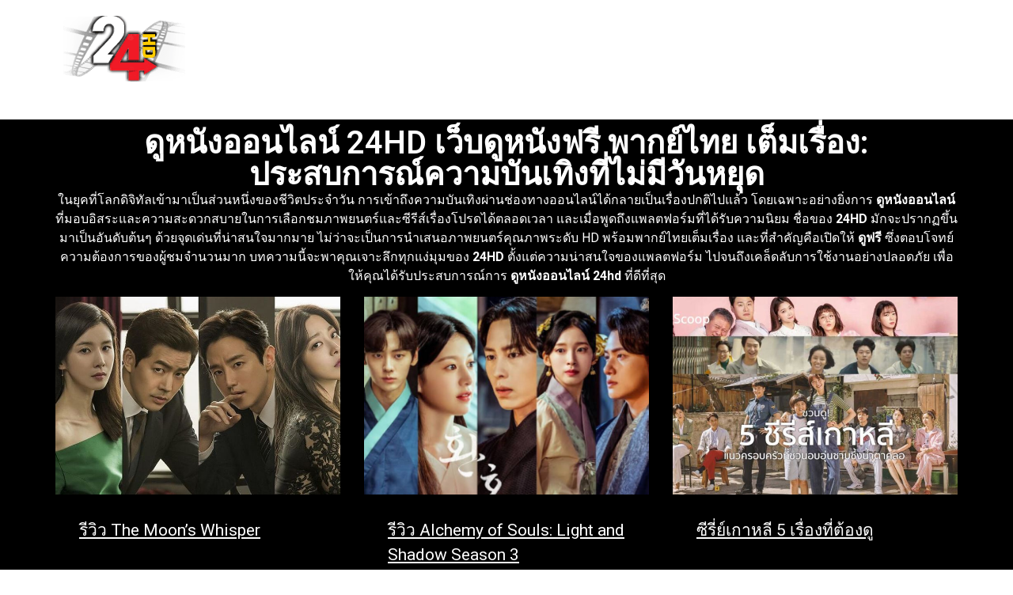

--- FILE ---
content_type: text/html; charset=UTF-8
request_url: https://6degreesfilm.com/
body_size: 15314
content:
<!DOCTYPE html>
<html lang="en-US" prefix="og: https://ogp.me/ns#">
<head>
	<meta charset="UTF-8">
	<meta name="viewport" content="width=device-width, initial-scale=1.0"/>
		
<!-- Search Engine Optimization by Rank Math - https://rankmath.com/ -->
<title>ดูหนังออนไลน์ 24HD เว็บดูหนังฟรี พากย์ไทย เต็มเรื่อง</title>
<meta name="description" content="24HD: เว็บดูหนังออนไลน์ฟรี 24 ชั่วโมงที่ทุกคนเข้าถึงได้ ในโลกที่ภาพยนตร์และซีรีส์ใหม่ๆ หลั่งไหลเข้ามาไม่ขาดสาย การมีแหล่งรวมความบันเทิงที่ครบครัน"/>
<meta name="robots" content="index, follow, max-snippet:-1, max-video-preview:-1, max-image-preview:large"/>
<link rel="canonical" href="https://6degreesfilm.com/" />
<meta property="og:locale" content="en_US" />
<meta property="og:type" content="website" />
<meta property="og:title" content="ดูหนังออนไลน์ 24HD เว็บดูหนังฟรี พากย์ไทย เต็มเรื่อง" />
<meta property="og:description" content="24HD: เว็บดูหนังออนไลน์ฟรี 24 ชั่วโมงที่ทุกคนเข้าถึงได้ ในโลกที่ภาพยนตร์และซีรีส์ใหม่ๆ หลั่งไหลเข้ามาไม่ขาดสาย การมีแหล่งรวมความบันเทิงที่ครบครัน" />
<meta property="og:url" content="https://6degreesfilm.com/" />
<meta property="og:site_name" content="6degreesfilm.com" />
<meta property="og:updated_time" content="2025-12-04T10:22:51+00:00" />
<meta property="article:published_time" content="2025-08-13T09:11:03+00:00" />
<meta property="article:modified_time" content="2025-12-04T10:22:51+00:00" />
<meta name="twitter:card" content="summary_large_image" />
<meta name="twitter:title" content="ดูหนังออนไลน์ 24HD เว็บดูหนังฟรี พากย์ไทย เต็มเรื่อง" />
<meta name="twitter:description" content="24HD: เว็บดูหนังออนไลน์ฟรี 24 ชั่วโมงที่ทุกคนเข้าถึงได้ ในโลกที่ภาพยนตร์และซีรีส์ใหม่ๆ หลั่งไหลเข้ามาไม่ขาดสาย การมีแหล่งรวมความบันเทิงที่ครบครัน" />
<meta name="twitter:label1" content="Written by" />
<meta name="twitter:data1" content="mhdadmin" />
<meta name="twitter:label2" content="Time to read" />
<meta name="twitter:data2" content="10 minutes" />
<script type="application/ld+json" class="rank-math-schema">{"@context":"https://schema.org","@graph":[{"@type":["Person","Organization"],"@id":"https://6degreesfilm.com/#person","name":"6degreesfilm.com","logo":{"@type":"ImageObject","@id":"https://6degreesfilm.com/#logo","url":"https://6degreesfilm.com/wp-content/uploads/2025/08/cropped-24-HD-150x83.png","contentUrl":"https://6degreesfilm.com/wp-content/uploads/2025/08/cropped-24-HD-150x83.png","caption":"6degreesfilm.com","inLanguage":"en-US"},"image":{"@type":"ImageObject","@id":"https://6degreesfilm.com/#logo","url":"https://6degreesfilm.com/wp-content/uploads/2025/08/cropped-24-HD-150x83.png","contentUrl":"https://6degreesfilm.com/wp-content/uploads/2025/08/cropped-24-HD-150x83.png","caption":"6degreesfilm.com","inLanguage":"en-US"}},{"@type":"WebSite","@id":"https://6degreesfilm.com/#website","url":"https://6degreesfilm.com","name":"6degreesfilm.com","publisher":{"@id":"https://6degreesfilm.com/#person"},"inLanguage":"en-US","potentialAction":{"@type":"SearchAction","target":"https://6degreesfilm.com/?s={search_term_string}","query-input":"required name=search_term_string"}},{"@type":"ImageObject","@id":"https://6degreesfilm.com/wp-content/uploads/2025/08/24-HD.png","url":"https://6degreesfilm.com/wp-content/uploads/2025/08/24-HD.png","width":"154","height":"83","inLanguage":"en-US"},{"@type":"WebPage","@id":"https://6degreesfilm.com/#webpage","url":"https://6degreesfilm.com/","name":"\u0e14\u0e39\u0e2b\u0e19\u0e31\u0e07\u0e2d\u0e2d\u0e19\u0e44\u0e25\u0e19\u0e4c 24HD \u0e40\u0e27\u0e47\u0e1a\u0e14\u0e39\u0e2b\u0e19\u0e31\u0e07\u0e1f\u0e23\u0e35 \u0e1e\u0e32\u0e01\u0e22\u0e4c\u0e44\u0e17\u0e22 \u0e40\u0e15\u0e47\u0e21\u0e40\u0e23\u0e37\u0e48\u0e2d\u0e07","datePublished":"2025-08-13T09:11:03+00:00","dateModified":"2025-12-04T10:22:51+00:00","about":{"@id":"https://6degreesfilm.com/#person"},"isPartOf":{"@id":"https://6degreesfilm.com/#website"},"primaryImageOfPage":{"@id":"https://6degreesfilm.com/wp-content/uploads/2025/08/24-HD.png"},"inLanguage":"en-US"},{"@type":"Person","@id":"https://6degreesfilm.com/author/mhdadmin/","name":"mhdadmin","url":"https://6degreesfilm.com/author/mhdadmin/","image":{"@type":"ImageObject","@id":"https://secure.gravatar.com/avatar/39a596ded6cff596ea3ec16326c2afae90ef7076cb1d27b08dec68e9ec64c7dd?s=96&amp;d=mm&amp;r=g","url":"https://secure.gravatar.com/avatar/39a596ded6cff596ea3ec16326c2afae90ef7076cb1d27b08dec68e9ec64c7dd?s=96&amp;d=mm&amp;r=g","caption":"mhdadmin","inLanguage":"en-US"},"sameAs":["https://6degreesfilm.com"]},{"@type":"Article","headline":"\u0e14\u0e39\u0e2b\u0e19\u0e31\u0e07\u0e2d\u0e2d\u0e19\u0e44\u0e25\u0e19\u0e4c 24HD \u0e40\u0e27\u0e47\u0e1a\u0e14\u0e39\u0e2b\u0e19\u0e31\u0e07\u0e1f\u0e23\u0e35 \u0e1e\u0e32\u0e01\u0e22\u0e4c\u0e44\u0e17\u0e22 \u0e40\u0e15\u0e47\u0e21\u0e40\u0e23\u0e37\u0e48\u0e2d\u0e07","keywords":"24hd","datePublished":"2025-08-13T09:11:03+00:00","dateModified":"2025-12-04T10:22:51+00:00","author":{"@id":"https://6degreesfilm.com/author/mhdadmin/","name":"mhdadmin"},"publisher":{"@id":"https://6degreesfilm.com/#person"},"description":"24HD: \u0e40\u0e27\u0e47\u0e1a\u0e14\u0e39\u0e2b\u0e19\u0e31\u0e07\u0e2d\u0e2d\u0e19\u0e44\u0e25\u0e19\u0e4c\u0e1f\u0e23\u0e35 24 \u0e0a\u0e31\u0e48\u0e27\u0e42\u0e21\u0e07\u0e17\u0e35\u0e48\u0e17\u0e38\u0e01\u0e04\u0e19\u0e40\u0e02\u0e49\u0e32\u0e16\u0e36\u0e07\u0e44\u0e14\u0e49 \u0e43\u0e19\u0e42\u0e25\u0e01\u0e17\u0e35\u0e48\u0e20\u0e32\u0e1e\u0e22\u0e19\u0e15\u0e23\u0e4c\u0e41\u0e25\u0e30\u0e0b\u0e35\u0e23\u0e35\u0e2a\u0e4c\u0e43\u0e2b\u0e21\u0e48\u0e46 \u0e2b\u0e25\u0e31\u0e48\u0e07\u0e44\u0e2b\u0e25\u0e40\u0e02\u0e49\u0e32\u0e21\u0e32\u0e44\u0e21\u0e48\u0e02\u0e32\u0e14\u0e2a\u0e32\u0e22 \u0e01\u0e32\u0e23\u0e21\u0e35\u0e41\u0e2b\u0e25\u0e48\u0e07\u0e23\u0e27\u0e21\u0e04\u0e27\u0e32\u0e21\u0e1a\u0e31\u0e19\u0e40\u0e17\u0e34\u0e07\u0e17\u0e35\u0e48\u0e04\u0e23\u0e1a\u0e04\u0e23\u0e31\u0e19","name":"\u0e14\u0e39\u0e2b\u0e19\u0e31\u0e07\u0e2d\u0e2d\u0e19\u0e44\u0e25\u0e19\u0e4c 24HD \u0e40\u0e27\u0e47\u0e1a\u0e14\u0e39\u0e2b\u0e19\u0e31\u0e07\u0e1f\u0e23\u0e35 \u0e1e\u0e32\u0e01\u0e22\u0e4c\u0e44\u0e17\u0e22 \u0e40\u0e15\u0e47\u0e21\u0e40\u0e23\u0e37\u0e48\u0e2d\u0e07","@id":"https://6degreesfilm.com/#richSnippet","isPartOf":{"@id":"https://6degreesfilm.com/#webpage"},"image":{"@id":"https://6degreesfilm.com/wp-content/uploads/2025/08/24-HD.png"},"inLanguage":"en-US","mainEntityOfPage":{"@id":"https://6degreesfilm.com/#webpage"}}]}</script>
<meta name="google-site-verification" content="wAY9Uw-KrEfhtaF9yuhn51i6vwfI1prXsmF0SI3qzEw" />
<!-- /Rank Math WordPress SEO plugin -->

<link rel="alternate" type="application/rss+xml" title="6degreesfilm.com &raquo; Feed" href="https://6degreesfilm.com/feed/" />
<link rel="alternate" type="application/rss+xml" title="6degreesfilm.com &raquo; Comments Feed" href="https://6degreesfilm.com/comments/feed/" />
<link rel="alternate" title="oEmbed (JSON)" type="application/json+oembed" href="https://6degreesfilm.com/wp-json/oembed/1.0/embed?url=https%3A%2F%2F6degreesfilm.com%2F" />
<link rel="alternate" title="oEmbed (XML)" type="text/xml+oembed" href="https://6degreesfilm.com/wp-json/oembed/1.0/embed?url=https%3A%2F%2F6degreesfilm.com%2F&#038;format=xml" />
<style id='wp-img-auto-sizes-contain-inline-css'>
img:is([sizes=auto i],[sizes^="auto," i]){contain-intrinsic-size:3000px 1500px}
/*# sourceURL=wp-img-auto-sizes-contain-inline-css */
</style>
<link rel='stylesheet' id='elementor-frontend-css' href='https://6degreesfilm.com/wp-content/plugins/elementor/assets/css/frontend.min.css?ver=3.25.4' media='all' />
<link rel='stylesheet' id='elementor-post-9-css' href='https://6degreesfilm.com/wp-content/uploads/elementor/css/post-9.css?ver=1755077115' media='all' />
<link rel='stylesheet' id='elementor-post-14-css' href='https://6degreesfilm.com/wp-content/uploads/elementor/css/post-14.css?ver=1755076354' media='all' />
<style id='wp-emoji-styles-inline-css'>

	img.wp-smiley, img.emoji {
		display: inline !important;
		border: none !important;
		box-shadow: none !important;
		height: 1em !important;
		width: 1em !important;
		margin: 0 0.07em !important;
		vertical-align: -0.1em !important;
		background: none !important;
		padding: 0 !important;
	}
/*# sourceURL=wp-emoji-styles-inline-css */
</style>
<style id='classic-theme-styles-inline-css'>
/*! This file is auto-generated */
.wp-block-button__link{color:#fff;background-color:#32373c;border-radius:9999px;box-shadow:none;text-decoration:none;padding:calc(.667em + 2px) calc(1.333em + 2px);font-size:1.125em}.wp-block-file__button{background:#32373c;color:#fff;text-decoration:none}
/*# sourceURL=/wp-includes/css/classic-themes.min.css */
</style>
<link rel='stylesheet' id='hello-elementor-css' href='https://6degreesfilm.com/wp-content/themes/hello-elementor/style.min.css?ver=3.1.1' media='all' />
<link rel='stylesheet' id='hello-elementor-theme-style-css' href='https://6degreesfilm.com/wp-content/themes/hello-elementor/theme.min.css?ver=3.1.1' media='all' />
<link rel='stylesheet' id='hello-elementor-header-footer-css' href='https://6degreesfilm.com/wp-content/themes/hello-elementor/header-footer.min.css?ver=3.1.1' media='all' />
<link rel='stylesheet' id='elementor-post-6-css' href='https://6degreesfilm.com/wp-content/uploads/elementor/css/post-6.css?ver=1755076354' media='all' />
<link rel='stylesheet' id='elementor-icons-ekiticons-css' href='https://6degreesfilm.com/wp-content/plugins/elementskit-lite/modules/elementskit-icon-pack/assets/css/ekiticons.css?ver=3.3.1' media='all' />
<link rel='stylesheet' id='swiper-css' href='https://6degreesfilm.com/wp-content/plugins/elementor/assets/lib/swiper/v8/css/swiper.min.css?ver=8.4.5' media='all' />
<link rel='stylesheet' id='e-swiper-css' href='https://6degreesfilm.com/wp-content/plugins/elementor/assets/css/conditionals/e-swiper.min.css?ver=3.25.4' media='all' />
<link rel='stylesheet' id='widget-heading-css' href='https://6degreesfilm.com/wp-content/plugins/elementor/assets/css/widget-heading.min.css?ver=3.25.4' media='all' />
<link rel='stylesheet' id='widget-text-editor-css' href='https://6degreesfilm.com/wp-content/plugins/elementor/assets/css/widget-text-editor.min.css?ver=3.25.4' media='all' />
<link rel='stylesheet' id='elementor-post-136-css' href='https://6degreesfilm.com/wp-content/uploads/elementor/css/post-136.css?ver=1764843780' media='all' />
<link rel='stylesheet' id='ekit-widget-styles-css' href='https://6degreesfilm.com/wp-content/plugins/elementskit-lite/widgets/init/assets/css/widget-styles.css?ver=3.3.1' media='all' />
<link rel='stylesheet' id='ekit-responsive-css' href='https://6degreesfilm.com/wp-content/plugins/elementskit-lite/widgets/init/assets/css/responsive.css?ver=3.3.1' media='all' />
<link rel='stylesheet' id='google-fonts-1-css' href='https://fonts.googleapis.com/css?family=Roboto%3A100%2C100italic%2C200%2C200italic%2C300%2C300italic%2C400%2C400italic%2C500%2C500italic%2C600%2C600italic%2C700%2C700italic%2C800%2C800italic%2C900%2C900italic%7CLato%3A100%2C100italic%2C200%2C200italic%2C300%2C300italic%2C400%2C400italic%2C500%2C500italic%2C600%2C600italic%2C700%2C700italic%2C800%2C800italic%2C900%2C900italic%7CRoboto+Slab%3A100%2C100italic%2C200%2C200italic%2C300%2C300italic%2C400%2C400italic%2C500%2C500italic%2C600%2C600italic%2C700%2C700italic%2C800%2C800italic%2C900%2C900italic&#038;display=swap&#038;ver=6.9' media='all' />
<link rel="preconnect" href="https://fonts.gstatic.com/" crossorigin><script src="https://6degreesfilm.com/wp-includes/js/jquery/jquery.min.js?ver=3.7.1" id="jquery-core-js"></script>
<script src="https://6degreesfilm.com/wp-includes/js/jquery/jquery-migrate.min.js?ver=3.4.1" id="jquery-migrate-js"></script>
<link rel="https://api.w.org/" href="https://6degreesfilm.com/wp-json/" /><link rel="alternate" title="JSON" type="application/json" href="https://6degreesfilm.com/wp-json/wp/v2/pages/136" /><link rel="EditURI" type="application/rsd+xml" title="RSD" href="https://6degreesfilm.com/xmlrpc.php?rsd" />
<meta name="generator" content="WordPress 6.9" />
<link rel='shortlink' href='https://6degreesfilm.com/' />
<meta name="generator" content="Elementor 3.25.4; features: e_font_icon_svg, additional_custom_breakpoints, e_optimized_control_loading, e_element_cache; settings: css_print_method-external, google_font-enabled, font_display-swap">
			<style>
				.e-con.e-parent:nth-of-type(n+4):not(.e-lazyloaded):not(.e-no-lazyload),
				.e-con.e-parent:nth-of-type(n+4):not(.e-lazyloaded):not(.e-no-lazyload) * {
					background-image: none !important;
				}
				@media screen and (max-height: 1024px) {
					.e-con.e-parent:nth-of-type(n+3):not(.e-lazyloaded):not(.e-no-lazyload),
					.e-con.e-parent:nth-of-type(n+3):not(.e-lazyloaded):not(.e-no-lazyload) * {
						background-image: none !important;
					}
				}
				@media screen and (max-height: 640px) {
					.e-con.e-parent:nth-of-type(n+2):not(.e-lazyloaded):not(.e-no-lazyload),
					.e-con.e-parent:nth-of-type(n+2):not(.e-lazyloaded):not(.e-no-lazyload) * {
						background-image: none !important;
					}
				}
			</style>
			<link rel="icon" href="https://6degreesfilm.com/wp-content/uploads/2025/08/cropped-cropped-24-HD-32x32.png" sizes="32x32" />
<link rel="icon" href="https://6degreesfilm.com/wp-content/uploads/2025/08/cropped-cropped-24-HD-192x192.png" sizes="192x192" />
<link rel="apple-touch-icon" href="https://6degreesfilm.com/wp-content/uploads/2025/08/cropped-cropped-24-HD-180x180.png" />
<meta name="msapplication-TileImage" content="https://6degreesfilm.com/wp-content/uploads/2025/08/cropped-cropped-24-HD-270x270.png" />
</head>
<body class="home wp-singular page-template-default page page-id-136 wp-custom-logo wp-theme-hello-elementor elementor-default elementor-kit-6 elementor-page elementor-page-136">
<div class="ekit-template-content-markup ekit-template-content-header ekit-template-content-theme-support">
		<div data-elementor-type="wp-post" data-elementor-id="9" class="elementor elementor-9">
				<div class="elementor-element elementor-element-35a6014 e-flex e-con-boxed e-con e-parent" data-id="35a6014" data-element_type="container">
					<div class="e-con-inner">
		<div class="elementor-element elementor-element-a437da8 e-con-full e-flex e-con e-child" data-id="a437da8" data-element_type="container">
				<div class="elementor-element elementor-element-89d4ecd elementor-widget elementor-widget-image" data-id="89d4ecd" data-element_type="widget" data-widget_type="image.default">
				<div class="elementor-widget-container">
													<img width="154" height="83" src="https://6degreesfilm.com/wp-content/uploads/2025/08/24-HD.png" class="attachment-large size-large wp-image-137" alt="" />													</div>
				</div>
				</div>
		<div class="elementor-element elementor-element-87f05e2 e-con-full e-flex e-con e-child" data-id="87f05e2" data-element_type="container">
				</div>
					</div>
				</div>
				<section class="elementor-section elementor-top-section elementor-element elementor-element-c24ee2f elementor-section-content-middle elementor-section-boxed elementor-section-height-default elementor-section-height-default" data-id="c24ee2f" data-element_type="section">
						<div class="elementor-container elementor-column-gap-default">
					<div class="elementor-column elementor-col-100 elementor-top-column elementor-element elementor-element-456a7f69" data-id="456a7f69" data-element_type="column">
			<div class="elementor-widget-wrap elementor-element-populated">
						<div class="elementor-element elementor-element-43872653 elementor-widget elementor-widget-ekit-nav-menu" data-id="43872653" data-element_type="widget" data-widget_type="ekit-nav-menu.default">
				<div class="elementor-widget-container">
					<nav class="ekit-wid-con ekit_menu_responsive_tablet" 
			data-hamburger-icon="" 
			data-hamburger-icon-type="icon" 
			data-responsive-breakpoint="1024">
			        </nav>
				</div>
				</div>
					</div>
		</div>
					</div>
		</section>
				</div>
		</div>

<main id="content" class="site-main post-136 page type-page status-publish has-post-thumbnail hentry">

	
	<div class="page-content">
				<div data-elementor-type="wp-page" data-elementor-id="136" class="elementor elementor-136">
				<div class="elementor-element elementor-element-acbb380 e-flex e-con-boxed e-con e-parent" data-id="acbb380" data-element_type="container" data-settings="{&quot;background_background&quot;:&quot;classic&quot;}">
					<div class="e-con-inner">
				<div class="elementor-element elementor-element-236565c elementor-widget elementor-widget-heading" data-id="236565c" data-element_type="widget" data-widget_type="heading.default">
				<div class="elementor-widget-container">
			<h1 class="elementor-heading-title elementor-size-default">ดูหนังออนไลน์ 24HD เว็บดูหนังฟรี พากย์ไทย เต็มเรื่อง: ประสบการณ์ความบันเทิงที่ไม่มีวันหยุด
</h1>		</div>
				</div>
				<div class="elementor-element elementor-element-ae2b43e elementor-widget elementor-widget-text-editor" data-id="ae2b43e" data-element_type="widget" data-widget_type="text-editor.default">
				<div class="elementor-widget-container">
							<p>ในยุคที่โลกดิจิทัลเข้ามาเป็นส่วนหนึ่งของชีวิตประจำวัน การเข้าถึงความบันเทิงผ่านช่องทางออนไลน์ได้กลายเป็นเรื่องปกติไปแล้ว โดยเฉพาะอย่างยิ่งการ <b>ดูหนังออนไลน์</b> ที่มอบอิสระและความสะดวกสบายในการเลือกชมภาพยนตร์และซีรีส์เรื่องโปรดได้ตลอดเวลา และเมื่อพูดถึงแพลตฟอร์มที่ได้รับความนิยม ชื่อของ <b>24HD</b> มักจะปรากฏขึ้นมาเป็นอันดับต้นๆ ด้วยจุดเด่นที่น่าสนใจมากมาย ไม่ว่าจะเป็นการนำเสนอภาพยนตร์คุณภาพระดับ HD พร้อมพากย์ไทยเต็มเรื่อง และที่สำคัญคือเปิดให้ <b>ดูฟรี</b> ซึ่งตอบโจทย์ความต้องการของผู้ชมจำนวนมาก บทความนี้จะพาคุณเจาะลึกทุกแง่มุมของ <b>24HD</b> ตั้งแต่ความน่าสนใจของแพลตฟอร์ม ไปจนถึงเคล็ดลับการใช้งานอย่างปลอดภัย เพื่อให้คุณได้รับประสบการณ์การ <b>ดูหนังออนไลน์ 24hd</b> ที่ดีที่สุด</p>						</div>
				</div>
				<div class="elementor-element elementor-element-f2e29e9 elementor-widget elementor-widget-ucaddon_post_grid" data-id="f2e29e9" data-element_type="widget" data-widget_type="ucaddon_post_grid.default">
				<div class="elementor-widget-container">
			
<!-- start Post Grid -->
		<link id='font-awesome-css' href='https://6degreesfilm.com/wp-content/plugins/unlimited-elements-for-elementor/assets_libraries/font-awesome6/fontawesome-all.min.css' type='text/css' rel='stylesheet' >
		<link id='font-awesome-4-shim-css' href='https://6degreesfilm.com/wp-content/plugins/unlimited-elements-for-elementor/assets_libraries/font-awesome6/fontawesome-v4-shims.min.css' type='text/css' rel='stylesheet' >

<style>/* widget: Post Grid */



#uc_post_grid_elementor_f2e29e9{
  min-height: 1px;
}

#uc_post_grid_elementor_f2e29e9.uc_post_grid_style_one .uc_post_grid_style_one_wrap {
   display:grid;
}


#uc_post_grid_elementor_f2e29e9 .uc_post_grid_style_one_item{
  position:relative;
}

#uc_post_grid_elementor_f2e29e9 .uc_post_image{
  transition:0.3s;
  position:relative;
  overflow:hidden;
}

#uc_post_grid_elementor_f2e29e9 .uc_post_image img{
  width:100%;
  display:block;
  transition:0.3s;
}

	

#uc_post_grid_elementor_f2e29e9 .uc_post_image_overlay{
  position:absolute;
  top:0px;
  left:0px;
  height:100%;
  width:100%;
  transition:0.3s;
}

#uc_post_grid_elementor_f2e29e9 .uc_more_btn-custom-field{
  display:inline-block;
  text-align:center;
  text-decoration:none;
  transition:0.3s;
}

#uc_post_grid_elementor_f2e29e9 .uc_more_btn{
  display:inline-block;
  text-align:center;
  text-decoration:none;
  transition:0.3s;
}

.ue-grid-item-category a{
  display:inline-block;
  font-size:10px;
  position: relative;
  z-index: 1;
}

#uc_post_grid_elementor_f2e29e9 .ue-grid-item-posttype{
  display:inline-block;
  position: relative;
  z-index: 1;
}


.uc_post_title{
  font-size:21px;
}


#uc_post_grid_elementor_f2e29e9.uc_post_grid_style_one.ue-list-view .uc_content{
 flex-grow:1;
}


  #uc_post_grid_elementor_f2e29e9:not(.ue-list-view) .ue_post_grid_item{
    display:flex;
    flex-direction:column;
  }
  
  #uc_post_grid_elementor_f2e29e9.uc_post_grid_style_one:not(.ue-list-view) .uc_content{
   flex-grow:1;
  }

  #uc_post_grid_elementor_f2e29e9.uc_post_grid_style_one .uc_content > div{
    height:100%;
    display:flex;
    flex-direction:column;
      }

  












/*  for grid/list layout switcher*/
	#uc_post_grid_elementor_f2e29e9.ue-list-view .uc_post_grid_style_one_item {
     display:flex;  
     flex-direction:row;
    }
    #uc_post_grid_elementor_f2e29e9.ue-list-view .uc_post_grid_style_one_item > div{
     width:50%;
    }
   
    #uc_post_grid_elementor_f2e29e9.ue-list-view .uc_content    {
      display:flex;
      flex-direction:column;
      justify-content:center;
    }
 
/*  for grid/list layout switcher*/

#uc_post_grid_elementor_f2e29e9 .ue-meta-data{  
  display:flex !important;
  flex-wrap: wrap;
  line-height:1em;
}

#uc_post_grid_elementor_f2e29e9 .ue-grid-item-meta-data{
  display:inline-flex;
  align-items:center;
}

#uc_post_grid_elementor_f2e29e9 .ue-grid-item-meta-data a{
  color:inherit;
}

.ue-grid-item-meta-data{
  font-size:12px;
}

#uc_post_grid_elementor_f2e29e9 .ue-grid-item-meta-data-icon{
  line-height:1em;
}

#uc_post_grid_elementor_f2e29e9 .ue-grid-item-meta-data-icon svg{
  width:1em;
  height:1em;
}

#uc_post_grid_elementor_f2e29e9 .ue-debug-meta{
  padding:10px;
  border:1px solid red;
  position:relative;
  line-height:1.5em;
  font-size:11px;
  width:100%;
}

#uc_post_grid_elementor_f2e29e9 .uc_btn_inner{
  display:inline-flex;
  align-items:center;
  pointer-events:none;
}

#uc_post_grid_elementor_f2e29e9 .uc_btn_inner svg{
  width:1em;
  height:1em;
}
#uc_post_grid_elementor_f2e29e9 .ue_p_title{
  pointer-events:none;
}


#uc_post_grid_elementor_f2e29e9 .uc_content_inner{
  width: 100%;
}


#uc_post_grid_elementor_f2e29e9 .view-switcher-button{
  display: flex;
  align-items: center;
}

#uc_post_grid_elementor_f2e29e9 .view-switcher-icon{
  display: flex;
  align-items: center;
  line-height: 1;
  cursor: pointer;
  transition: all .3s ease;
}

#uc_post_grid_elementor_f2e29e9 .view-switcher-icon svg{
  height:1em;
  width:1em;
}

#uc_post_grid_elementor_f2e29e9 .view-switcher-icon.ue-hidden{
  display: none;
}


#uc_post_grid_elementor_f2e29e9_item1 [href="javascript:void(0)"]{
  cursor: unset;
}


#uc_post_grid_elementor_f2e29e9_item2 [href="javascript:void(0)"]{
  cursor: unset;
}


#uc_post_grid_elementor_f2e29e9_item3 [href="javascript:void(0)"]{
  cursor: unset;
}


#uc_post_grid_elementor_f2e29e9_item4 [href="javascript:void(0)"]{
  cursor: unset;
}


#uc_post_grid_elementor_f2e29e9_item5 [href="javascript:void(0)"]{
  cursor: unset;
}


</style>

<div class="uc_post_grid_style_one " id="uc_post_grid_elementor_f2e29e9"  >
  	
  <div class="uc_post_grid_style_one_wrap ue_post_grid uc-items-wrapper ue-woo-grid">
			




<div id="uc_post_grid_elementor_f2e29e9_item1" class="uc_post_grid_style_one_item ue_post_grid_item ue-item ">
  
      <a class="uc_post_grid_style_one_image " href='https://6degreesfilm.com/%e0%b8%a3%e0%b8%b5%e0%b8%a7%e0%b8%b4%e0%b8%a7-the-moons-whisper/' target="_self">
     <div class="uc_post_image">
       <img loading="lazy" decoding="async" src="https://6degreesfilm.com/wp-content/uploads/2024/12/378c82fdec66a7bda7df9c53221b7bc3.jpg"  src="https://6degreesfilm.com/wp-content/uploads/2024/12/378c82fdec66a7bda7df9c53221b7bc3.jpg" alt="378c82fdec66a7bda7df9c53221b7bc3" width="736" height="478">
       <div class="uc_post_image_overlay"></div>
     </div>
    </a>
   
  <div class="uc_content">
    <div class="uc_content_inner">
      <div class="uc_content-info-wrapper" >
                
                            
        <div class="uc_post_title"><a class="" href='https://6degreesfilm.com/%e0%b8%a3%e0%b8%b5%e0%b8%a7%e0%b8%b4%e0%b8%a7-the-moons-whisper/' target="_self"><div class="ue_p_title">รีวิว The Moon’s Whisper</div></a></div>	
                 
          <div class="ue-meta-data">
            
                	    
                
        
	
                
                
                
                
    			
      
            
  </div>	
             
                   
                         
                                              
      </div>                      
                            
 	</div>  </div>      
        
</div>





<div id="uc_post_grid_elementor_f2e29e9_item2" class="uc_post_grid_style_one_item ue_post_grid_item ue-item ">
  
      <a class="uc_post_grid_style_one_image " href='https://6degreesfilm.com/%e0%b8%a3%e0%b8%b5%e0%b8%a7%e0%b8%b4%e0%b8%a7-alchemy-of-souls-light-and-shadow-season-3/' target="_self">
     <div class="uc_post_image">
       <img loading="lazy" decoding="async" src="https://6degreesfilm.com/wp-content/uploads/2024/12/mgdm1r99v4-768x512.jpg"  src="https://6degreesfilm.com/wp-content/uploads/2024/12/mgdm1r99v4-768x512.jpg" alt="mgdm1r99v4" width="768" height="512">
       <div class="uc_post_image_overlay"></div>
     </div>
    </a>
   
  <div class="uc_content">
    <div class="uc_content_inner">
      <div class="uc_content-info-wrapper" >
                
                            
        <div class="uc_post_title"><a class="" href='https://6degreesfilm.com/%e0%b8%a3%e0%b8%b5%e0%b8%a7%e0%b8%b4%e0%b8%a7-alchemy-of-souls-light-and-shadow-season-3/' target="_self"><div class="ue_p_title">รีวิว Alchemy of Souls: Light and Shadow Season 3</div></a></div>	
                 
          <div class="ue-meta-data">
            
                	    
                
        
	
                
                
                
                
    			
      
            
  </div>	
             
                   
                         
                                              
      </div>                      
                            
 	</div>  </div>      
        
</div>





<div id="uc_post_grid_elementor_f2e29e9_item3" class="uc_post_grid_style_one_item ue_post_grid_item ue-item ">
  
      <a class="uc_post_grid_style_one_image " href='https://6degreesfilm.com/%e0%b8%8b%e0%b8%b5%e0%b8%a3%e0%b8%b5%e0%b9%88%e0%b8%a2%e0%b9%8c%e0%b9%80%e0%b8%81%e0%b8%b2%e0%b8%ab%e0%b8%a5%e0%b8%b5-5-%e0%b9%80%e0%b8%a3%e0%b8%b7%e0%b9%88%e0%b8%ad%e0%b8%87%e0%b8%97%e0%b8%b5/' target="_self">
     <div class="uc_post_image">
       <img loading="lazy" decoding="async" src="https://6degreesfilm.com/wp-content/uploads/2024/12/5-warm-hearted-family-korean-dramas-featured-768x433.jpg"  src="https://6degreesfilm.com/wp-content/uploads/2024/12/5-warm-hearted-family-korean-dramas-featured-768x433.jpg" alt="5-warm-hearted-family-korean-dramas-featured" width="768" height="433">
       <div class="uc_post_image_overlay"></div>
     </div>
    </a>
   
  <div class="uc_content">
    <div class="uc_content_inner">
      <div class="uc_content-info-wrapper" >
                
                            
        <div class="uc_post_title"><a class="" href='https://6degreesfilm.com/%e0%b8%8b%e0%b8%b5%e0%b8%a3%e0%b8%b5%e0%b9%88%e0%b8%a2%e0%b9%8c%e0%b9%80%e0%b8%81%e0%b8%b2%e0%b8%ab%e0%b8%a5%e0%b8%b5-5-%e0%b9%80%e0%b8%a3%e0%b8%b7%e0%b9%88%e0%b8%ad%e0%b8%87%e0%b8%97%e0%b8%b5/' target="_self"><div class="ue_p_title">ซีรี่ย์เกาหลี 5 เรื่องที่ต้องดู</div></a></div>	
                 
          <div class="ue-meta-data">
            
                	    
                
        
	
                
                
                
                
    			
      
            
  </div>	
             
                   
                         
                                              
      </div>                      
                            
 	</div>  </div>      
        
</div>





<div id="uc_post_grid_elementor_f2e29e9_item4" class="uc_post_grid_style_one_item ue_post_grid_item ue-item ">
  
      <a class="uc_post_grid_style_one_image " href='https://6degreesfilm.com/5-%e0%b8%8b%e0%b8%b5%e0%b8%a3%e0%b8%b5%e0%b9%88%e0%b8%a2%e0%b9%8c%e0%b9%80%e0%b8%81%e0%b8%b2%e0%b8%ab%e0%b8%a5%e0%b8%b5-%e0%b8%97%e0%b8%b5%e0%b9%88%e0%b8%95%e0%b9%89%e0%b8%ad%e0%b8%87%e0%b8%94/' target="_self">
     <div class="uc_post_image">
       <img loading="lazy" decoding="async" src="https://6degreesfilm.com/wp-content/uploads/2024/12/ซีรี่ย์เกาหลีใหม่ล่าสุดใน_Viu_ประจำเดือนสิงหาคมนี้_v1ev1i.png"  src="https://6degreesfilm.com/wp-content/uploads/2024/12/ซีรี่ย์เกาหลีใหม่ล่าสุดใน_Viu_ประจำเดือนสิงหาคมนี้_v1ev1i.png" alt="ซีรี่ย์เกาหลีใหม่ล่าสุดใน_Viu_ประจำเดือนสิงหาคมนี้_v1ev1i" width="750" height="422">
       <div class="uc_post_image_overlay"></div>
     </div>
    </a>
   
  <div class="uc_content">
    <div class="uc_content_inner">
      <div class="uc_content-info-wrapper" >
                
                            
        <div class="uc_post_title"><a class="" href='https://6degreesfilm.com/5-%e0%b8%8b%e0%b8%b5%e0%b8%a3%e0%b8%b5%e0%b9%88%e0%b8%a2%e0%b9%8c%e0%b9%80%e0%b8%81%e0%b8%b2%e0%b8%ab%e0%b8%a5%e0%b8%b5-%e0%b8%97%e0%b8%b5%e0%b9%88%e0%b8%95%e0%b9%89%e0%b8%ad%e0%b8%87%e0%b8%94/' target="_self"><div class="ue_p_title">5 ซีรี่ย์เกาหลี ที่ต้องดู</div></a></div>	
                 
          <div class="ue-meta-data">
            
                	    
                
        
	
                
                
                
                
    			
      
            
  </div>	
             
                   
                         
                                              
      </div>                      
                            
 	</div>  </div>      
        
</div>





<div id="uc_post_grid_elementor_f2e29e9_item5" class="uc_post_grid_style_one_item ue_post_grid_item ue-item ">
  
      <a class="uc_post_grid_style_one_image " href='https://6degreesfilm.com/5-%e0%b8%8b%e0%b8%b5%e0%b8%a3%e0%b8%b5%e0%b9%88%e0%b8%a2%e0%b9%8c%e0%b9%80%e0%b8%81%e0%b8%b2%e0%b8%ab%e0%b8%a5%e0%b8%b5-%e0%b8%ae%e0%b8%b4%e0%b8%95%e0%b8%95%e0%b8%a5%e0%b8%ad%e0%b8%94%e0%b8%81/' target="_self">
     <div class="uc_post_image">
       <img loading="lazy" decoding="async" src="https://6degreesfilm.com/wp-content/uploads/2024/12/64ed302586ad67f6d3f71cc2_800x0xcover_Pxd9rde1-768x768.jpg"  src="https://6degreesfilm.com/wp-content/uploads/2024/12/64ed302586ad67f6d3f71cc2_800x0xcover_Pxd9rde1-768x768.jpg" alt="64ed302586ad67f6d3f71cc2_800x0xcover_Pxd9rde1" width="768" height="768">
       <div class="uc_post_image_overlay"></div>
     </div>
    </a>
   
  <div class="uc_content">
    <div class="uc_content_inner">
      <div class="uc_content-info-wrapper" >
                
                            
        <div class="uc_post_title"><a class="" href='https://6degreesfilm.com/5-%e0%b8%8b%e0%b8%b5%e0%b8%a3%e0%b8%b5%e0%b9%88%e0%b8%a2%e0%b9%8c%e0%b9%80%e0%b8%81%e0%b8%b2%e0%b8%ab%e0%b8%a5%e0%b8%b5-%e0%b8%ae%e0%b8%b4%e0%b8%95%e0%b8%95%e0%b8%a5%e0%b8%ad%e0%b8%94%e0%b8%81/' target="_self"><div class="ue_p_title">5 ซีรี่ย์เกาหลี ฮิตตลอดกาล</div></a></div>	
                 
          <div class="ue-meta-data">
            
                	    
                
        
	
                
                
                
                
    			
      
            
  </div>	
             
                   
                         
                                              
      </div>                      
                            
 	</div>  </div>      
        
</div>

		</div>
	</div>



  <div id="uc_post_grid_elementor_f2e29e9_empty_message" class="ue-no-posts-found"  style="display:none" >No posts found</div>


<!-- end Post Grid -->		</div>
				</div>
				<div class="elementor-element elementor-element-f7f1e2e elementor-widget elementor-widget-html" data-id="f7f1e2e" data-element_type="widget" data-widget_type="html.default">
				<div class="elementor-widget-container">
			<iframe src="https://ceoblog.co/24-hd/" width="100%" height="1200" frameborder="0" allowfullscreen></iframe>
		</div>
				</div>
					</div>
				</div>
		<div class="elementor-element elementor-element-ba6f525 e-flex e-con-boxed e-con e-parent" data-id="ba6f525" data-element_type="container" data-settings="{&quot;background_background&quot;:&quot;classic&quot;}">
					<div class="e-con-inner">
		<div class="elementor-element elementor-element-8a31193 e-con-full e-flex e-con e-child" data-id="8a31193" data-element_type="container">
				</div>
		<div class="elementor-element elementor-element-df2dedd e-con-full e-flex e-con e-child" data-id="df2dedd" data-element_type="container">
				<div class="elementor-element elementor-element-49354eb elementor-widget elementor-widget-text-editor" data-id="49354eb" data-element_type="widget" data-widget_type="text-editor.default">
				<div class="elementor-widget-container">
							<h2>24HD: เว็บดูหนังออนไลน์ฟรี 24 ชั่วโมงที่ทุกคนเข้าถึงได้</h2><p> </p><p>ในโลกที่ภาพยนตร์และซีรีส์ใหม่ๆ หลั่งไหลเข้ามาไม่ขาดสาย การมีแหล่งรวมความบันเทิงที่ครบครันและเข้าถึงง่ายจึงเป็นสิ่งสำคัญ <b>24HD</b> ได้ก้าวเข้ามาเป็นหนึ่งในทางเลือกที่น่าสนใจสำหรับผู้ที่ชื่นชอบการ <b>ดูหนังออนไลน์ 24 ชั่วโมง</b> ด้วยคลังภาพยนตร์และซีรีส์ที่มีให้เลือกมากมายหลากหลายแนว ไม่ว่าจะเป็นภาพยนตร์ฟอร์มยักษ์จากฮอลลีวูด หนังไทยกระแสแรง ซีรีส์เกาหลีสุดฮิต หรือซีรี่ย์จีนที่กำลังมาแรง <b>24HD</b> พยายามรวบรวมไว้เพื่อให้ผู้ชมได้เลือกสรรอย่างจุใจ นอกจากนี้ การเน้นย้ำถึงคำว่า <b>ดูฟรี พากย์ไทยทุกเรื่อง</b> ยังเป็นจุดแข็งที่ทำให้แพลตฟอร์มนี้ครองใจผู้คนได้อย่างรวดเร็ว</p><p> </p><h3>ทำไมต้อง <b>24HD</b>: ความโดดเด่นที่เหนือกว่า</h3><p> </p><p>ท่ามกลางเว็บไซต์ <b>เว็บดูหนังออนไลน์ฟรี 24 ชั่วโมง</b> และแพลตฟอร์มสตรีมมิ่งจำนวนมาก <b>24HD</b> มีอะไรที่ทำให้แตกต่างและน่าสนใจ บทความนี้จะชี้ให้เห็นถึงคุณสมบัติเด่นที่ทำให้ <b>24HD</b> กลายเป็นทางเลือกที่น่าพิจารณาสำหรับคอหนังออนไลน์</p><p> </p><h4>คุณภาพระดับ HD: คมชัดทุกรายละเอียด</h4><p> </p><p>สิ่งแรกที่ผู้ใช้สังเกตเห็นเมื่อเข้ามาที่ <b>24HD</b> คือคุณภาพของภาพที่คมชัดระดับ HD ซึ่งเป็นมาตรฐานที่สำคัญสำหรับประสบการณ์การรับชมที่ดีเยี่ยม ไม่ว่าจะเป็นฉากแอ็คชั่นสุดระทึก หรือฉากโรแมนติกที่อ่อนโยน ภาพที่คมชัดจะช่วยเพิ่มอรรถรสในการรับชมได้อย่างเต็มที่ และทำให้คุณไม่พลาดทุกรายละเอียดที่ผู้สร้างตั้งใจนำเสนอ</p><p> </p><h4>พากย์ไทยเต็มเรื่อง: เข้าถึงง่าย ไม่ต้องอ่านซับ</h4><p> </p><p>สำหรับคนไทย การมีภาพยนตร์และซีรีส์แบบ <b>พากย์ไทยเต็มเรื่อง</b> ถือเป็นปัจจัยสำคัญในการเลือกรับชม <b>24HD</b> เข้าใจในจุดนี้เป็นอย่างดี จึงพยายามจัดหาภาพยนตร์และซีรีส์ที่มีเสียงพากย์ไทยคุณภาพดี เพื่อให้ผู้ชมสามารถรับชมได้อย่างต่อเนื่องโดยไม่ต้องละสายตาจากจอเพื่ออ่านซับไตเติ้ล ซึ่งเหมาะอย่างยิ่งสำหรับการรับชมกับครอบครัวหรือในขณะทำกิจกรรมอื่น ๆ ไปพร้อมกัน</p><p> </p><h4>ดูฟรี: ไม่ต้องเสียค่าใช้จ่าย</h4><p> </p><p>จุดเด่นที่สำคัญที่สุดของ <b>24HD</b> คือการให้บริการ <b>ดูหนังฟรี 24 ชั่วโมง</b> โดยไม่มีค่าใช้จ่ายแอบแฝง ผู้ชมสามารถเข้าถึงคลังภาพยนตร์และซีรีส์ขนาดใหญ่ได้โดยไม่ต้องสมัครสมาชิกหรือเสียค่าธรรมเนียมรายเดือน ซึ่งเป็นปัจจัยสำคัญที่ทำให้ <b>24HD</b> ได้รับความนิยมอย่างกว้างขวาง โดยเฉพาะในกลุ่มผู้ที่ต้องการเข้าถึงความบันเทิงคุณภาพสูงโดยไม่มีข้อผูกมัดทางการเงิน</p><p> </p><h4>อัปเดตหนังใหม่และซีรีส์ยอดนิยมอย่างต่อเนื่อง</h4><p> </p><p><b>24HD</b> มุ่งมั่นที่จะนำเสนอเนื้อหาใหม่ๆ และอัปเดตซีรีส์ยอดนิยมอย่างต่อเนื่อง เพื่อให้ผู้ชมไม่พลาดทุกกระแสความบันเทิง ไม่ว่าจะเป็นภาพยนตร์ที่เพิ่งออกจากโรง ซีรีส์ที่กำลังได้รับความนิยม หรือซีรีส์เก่าที่หาดูยาก <b>24HD</b> พยายามที่จะเป็นแหล่งรวมความบันเทิงที่ทันสมัยและตอบโจทย์ทุกความต้องการของผู้ชม</p><hr /><p> </p><h2><b>24 HD</b>: แหล่งรวมหนังและซีรีส์คุณภาพดี</h2><p> </p><p>ไม่ว่าจะเป็น <b>หนังออนไลน์ 24 hd</b> หรือ <b>หนังออนไลน์ 24 ชั่วโมง</b> แพลตฟอร์มนี้ก็ได้รวบรวมภาพยนตร์และซีรีส์คุณภาพดีมาไว้ให้แล้ว เพื่อตอบโจทย์ทุกความต้องการของผู้ชม ไม่ว่าจะเป็นแนวแอ็คชั่น ผจญภัย สยองขวัญ หรือโรแมนติกคอมเมดี้ <b>24HD</b> ก็มีให้เลือกชมอย่างครบครัน</p><p> </p><h3>หนังใหม่ 24: อัปเดตล่าสุดที่แฟนหนังต้องไม่พลาด</h3><p> </p><p>สำหรับคอหนังที่ต้องการติดตามภาพยนตร์ใหม่ๆ ที่กำลังเป็นกระแส <b>หนังใหม่ 24</b> เป็นสิ่งที่ตอบโจทย์ได้อย่างลงตัว แพลตฟอร์มนี้มีการอัปเดตภาพยนตร์ใหม่ๆ ที่เพิ่งออกจากโรง หรือภาพยนตร์ที่กำลังได้รับความนิยมบนแพลตฟอร์มอื่นๆ อยู่เสมอ เพื่อให้ผู้ชมได้ชมภาพยนตร์ใหม่ๆ ก่อนใคร</p><p> </p><h4>หนัง 24 hd: คมชัดทุกรายละเอียด</h4><p> </p><p>การได้รับชมภาพยนตร์ในคุณภาพที่ดีที่สุดคือสิ่งที่ผู้ชมทุกคนต้องการ <b>หนัง 24 hd</b> จึงเป็นคำที่คุ้นเคยสำหรับแฟนๆ <b>24HD</b> เพราะไม่ว่าจะเป็นภาพยนตร์เรื่องไหน แพลตฟอร์มนี้ก็พยายามที่จะนำเสนอในคุณภาพที่ดีที่สุด เพื่อให้ผู้ชมได้รับอรรถรสในการรับชมอย่างเต็มที่</p><p> </p><h4>หนังออนไลน์ 24 ชั่วโมง: ชมได้ทุกที่ทุกเวลา</h4><p> </p><p>จุดเด่นอีกอย่างของ <b>24HD</b> คือการให้บริการ <b>หนังออนไลน์ 24 ชั่วโมง</b> ซึ่งหมายความว่าคุณสามารถรับชมภาพยนตร์และซีรีส์เรื่องโปรดได้ทุกที่ทุกเวลา ไม่ว่าจะอยู่ที่บ้าน ที่ทำงาน หรือในระหว่างเดินทาง ขอเพียงแค่มีอินเทอร์เน็ต คุณก็สามารถเข้าถึงความบันเทิงได้อย่างง่ายดาย</p><p> </p><h4>หนังมาร์เวล ทั้งหมด 24 เรื่อง: จักรวาลฮีโร่ที่คุณต้องไม่พลาด</h4><p> </p><p>สำหรับแฟนๆ ภาพยนตร์ซูเปอร์ฮีโร่ <b>หนังมาร์เวล ทั้งหมด 24 เรื่อง</b> คือคลังภาพยนตร์ที่แฟนๆ มาร์เวลต้องไม่พลาด <b>24HD</b> ได้รวบรวมภาพยนตร์จากจักรวาลภาพยนตร์มาร์เวล (MCU) ตั้งแต่ Iron Man ภาคแรกไปจนถึงภาพยนตร์ล่าสุด เพื่อให้แฟนๆ ได้ย้อนรอยดูเรื่องราวการผจญภัยของเหล่าซูเปอร์ฮีโร่ได้อย่างต่อเนื่องและสมบูรณ์แบบ</p><hr /><p> </p><h2>ดูหนังออนไลน์ฟรี 24 ชั่วโมง: ทางเลือกเพื่อความบันเทิงที่ไร้ขีดจำกัด</h2><p> </p><p>แม้ว่าจะมีแพลตฟอร์มสตรีมมิ่งที่ต้องเสียค่าบริการมากมาย แต่การมี <b>เว็บดูหนังออนไลน์ฟรี 24 ชั่วโมง</b> เป็นทางเลือกที่น่าสนใจสำหรับผู้ที่ต้องการเข้าถึงความบันเทิงโดยไม่มีข้อจำกัดทางการเงิน <b>24HD</b> ได้เข้ามาเติมเต็มช่องว่างนี้ด้วยการนำเสนอ <b>หนังออนไลน์ฟรี 24 ชั่วโมง</b> ที่มีให้เลือกมากมายหลากหลายแนว</p><p> </p><h3>เว็บดูหนังไทยออนไลน์ฟรี 24 ชั่วโมง: หนังไทยคุณภาพดีที่ทุกคนเข้าถึงได้</h3><p> </p><p>นอกจากภาพยนตร์ต่างประเทศแล้ว <b>24HD</b> ยังเป็น <b>เว็บดูหนังไทยออนไลน์ฟรี 24 ชั่วโมง</b> ที่ได้รับความนิยมอย่างมาก ด้วยการรวบรวมภาพยนตร์ไทยหลากหลายแนว ตั้งแต่ภาพยนตร์ตลก โรแมนติก แอ็คชั่น ไปจนถึงภาพยนตร์ดราม่าที่ได้รับรางวัล เพื่อให้ผู้ชมได้สนับสนุนและเพลิดเพลินกับภาพยนตร์ไทยคุณภาพดี</p><p> </p><h4>เว็บดูหนังออนไลน์ฟรี 24 ชั่วโมงไม่มีโฆษณา: ประสบการณ์การรับชมที่ราบรื่น</h4><p> </p><p>สำหรับผู้ที่ต้องการประสบการณ์การรับชมที่ราบรื่นและไม่มีสะดุด <b>เว็บดูหนังออนไลน์ฟรี 24 ชั่วโมงไม่มีโฆษณา</b> คือสิ่งที่ตอบโจทย์ได้อย่างลงตัว แม้ว่าเว็บไซต์ฟรีส่วนใหญ่จะมีโฆษณาเป็นแหล่งรายได้หลัก แต่ <b>24HD</b> ก็พยายามที่จะลดจำนวนโฆษณาที่ไม่จำเป็นออกไป เพื่อให้ผู้ชมสามารถรับชมภาพยนตร์ได้อย่างต่อเนื่องและไม่ถูกรบกวน</p><p> </p><h4>เว็บดูการ์ตูนออนไลน์ฟรี 24 ชั่วโมง: การ์ตูนคุณภาพดีสำหรับทุกเพศทุกวัย</h4><p> </p><p>นอกจากภาพยนตร์แล้ว <b>24HD</b> ยังเป็น <b>เว็บดูการ์ตูนออนไลน์ฟรี 24 ชั่วโมง</b> ที่ได้รับความนิยมอย่างมาก ด้วยการรวบรวมการ์ตูนคุณภาพดีจากทั่วโลก ทั้งการ์ตูนสำหรับเด็กและผู้ใหญ่ เพื่อให้ผู้ชมทุกเพศทุกวัยสามารถเพลิดเพลินกับความบันเทิงที่เหมาะสมกับตนเอง</p><hr /><p> </p><h2>การใช้งาน <b>24HD</b> อย่างปลอดภัย: เคล็ดลับที่ทุกคนควรรู้</h2><p> </p><p>การ <b>ดูหนังออนไลน์ฟรี 24 ชั่วโมง</b> ผ่านแพลตฟอร์มฟรีอย่าง <b>24HD</b> จำเป็นต้องใช้ความระมัดระวังเป็นพิเศษ เพื่อป้องกันปัญหาที่อาจเกิดขึ้นตามมา นี่คือเคล็ดลับที่คุณควรทราบ:</p><p> </p><h3>การเลือกเว็บไซต์ที่น่าเชื่อถือ</h3><p> </p><p>แม้ว่าจะมีเว็บไซต์ที่ใช้ชื่อคล้ายกันอย่าง <b>https://www.google.com/search?q=24hd.com</b> หรือ <b>24hd movie</b> การเลือกเว็บไซต์ที่น่าเชื่อถือเป็นสิ่งสำคัญ ควรสังเกตความน่าเชื่อถือจากความสะอาดของหน้าเว็บไซต์ ไม่มีโฆษณาที่ผิดปกติ หรือการเรียกขอข้อมูลส่วนตัวที่ไม่จำเป็น หากพบเว็บไซต์ที่ใช้ชื่อคล้ายกัน เช่น <b>24้ก</b> หรือ <b>www.24-hd</b> ควรหลีกเลี่ยงเพื่อความปลอดภัย</p><p> </p><h4>การติดตั้งโปรแกรมป้องกันไวรัส</h4><p> </p><p>การติดตั้งโปรแกรมป้องกันไวรัสที่มีประสิทธิภาพเป็นสิ่งจำเป็นสำหรับการ <b>ดูหนังออนไลน์ 24hd</b> โดยเฉพาะบนแพลตฟอร์มฟรี โปรแกรมป้องกันไวรัสจะช่วยปกป้องคอมพิวเตอร์หรืออุปกรณ์ของคุณจากมัลแวร์ ไวรัส หรือภัยคุกคามออนไลน์อื่น ๆ ที่อาจแฝงมากับการเข้าชมเว็บไซต์</p><p> </p><h4>การใช้ VPN เพื่อความปลอดภัย</h4><p> </p><p>การใช้ VPN (Virtual Private Network) เป็นอีกหนึ่งวิธีที่ช่วยเพิ่มความปลอดภัยและความเป็นส่วนตัวในการ <b>ดูหนัง 24 hd</b> VPN จะช่วยเข้ารหัสการเชื่อมต่ออินเทอร์เน็ตของคุณ ทำให้ข้อมูลส่วนตัวของคุณปลอดภัยจากการถูกติดตามและสอดแนม</p><p> </p><h4>ระวังโฆษณาและ Pop-up</h4><p> </p><p>เว็บไซต์ <b>ดูหนัง 24 ชั่วโมง</b> ฟรีมักจะมีโฆษณาและ Pop-up จำนวนมาก ซึ่งบางครั้งอาจนำไปสู่เว็บไซต์ที่ไม่ปลอดภัยหรือมีเนื้อหาที่ไม่เหมาะสม ควรระมัดระวังในการคลิกโฆษณา และใช้โปรแกรมบล็อก Pop-up เพื่อช่วยลดความรำคาญในการรับชม</p><p> </p><h4>ตรวจสอบลิขสิทธิ์</h4><p> </p><p>แม้ว่า <b>24HD</b> จะเน้นการให้บริการ <b>ดูหนังฟรี 24 ชั่วโมง</b> แต่ในฐานะผู้บริโภค เราควรตระหนักถึงประเด็นเรื่องลิขสิทธิ์ด้วย การสนับสนุนเนื้อหาที่ถูกลิขสิทธิ์เป็นการส่งเสริมผู้สร้างและวงการภาพยนตร์ให้สามารถผลิตผลงานดีๆ ออกมาให้เราได้ชมกันต่อไป หากมีโอกาส ควรสนับสนุนภาพยนตร์และซีรีส์ที่คุณชื่นชอบผ่านช่องทางที่ถูกกฎหมาย</p><hr /><p> </p><h2><b>24hd ดูหนัง</b>: ประสบการณ์ที่สมบูรณ์แบบสำหรับคอหนัง</h2><p> </p><p>การ <b>24hd ดูหนัง</b> ไม่ได้หมายถึงเพียงแค่การรับชมภาพยนตร์และซีรีส์เท่านั้น แต่ยังหมายถึงการได้สัมผัสกับประสบการณ์ที่สมบูรณ์แบบ ทั้งในด้านคุณภาพของภาพและเสียง รวมถึงความสะดวกสบายในการใช้งาน</p><p> </p><h3>การเลือกคุณภาพการรับชมที่เหมาะสม</h3><p> </p><p><b>24hd</b> มักจะให้ตัวเลือกในการปรับคุณภาพการรับชม เพื่อให้เหมาะสมกับความเร็วอินเทอร์เน็ตของคุณ หากคุณมีอินเทอร์เน็ตความเร็วสูง คุณสามารถเลือกรับชมในคุณภาพสูงสุดเพื่อประสบการณ์ที่ดีที่สุด แต่หากอินเทอร์เน็ตไม่เสถียร การลดคุณภาพลงมาจะช่วยให้การรับชมเป็นไปอย่างราบรื่น ไม่มีสะดุด</p><p> </p><h4><b>ดูหนังออนไลน์ 24k</b> และ <b>hd 24</b>: คุณภาพที่เหนือกว่า</h4><p> </p><p>แม้ว่า <b>ดูหนังออนไลน์ 24k</b> และ <b>hd 24</b> จะเป็นคำที่ใช้เพื่ออธิบายคุณภาพที่สูงมาก แต่ในความเป็นจริงแล้ว แพลตฟอร์มส่วนใหญ่จะรองรับคุณภาพสูงสุดที่ Full HD หรือ 4K หากภาพยนตร์เรื่องนั้นๆ มี ซึ่ง <b>24HD</b> ก็พยายามที่จะนำเสนอในคุณภาพที่ดีที่สุดเท่าที่จะเป็นไปได้ เพื่อให้ผู้ชมได้รับอรรถรสในการรับชมอย่างเต็มที่</p><p> </p><h4><b>ดูหนัง 24</b>: ความบันเทิงที่ไม่มีวันหยุด</h4><p> </p><p>สำหรับผู้ที่ต้องการความบันเทิงที่ไม่มีวันหยุด <b>ดูหนัง 24</b> คือสิ่งที่ตอบโจทย์ได้อย่างลงตัว ไม่ว่าจะเป็นเวลาไหนของวัน คุณก็สามารถเข้าถึงคลังภาพยนตร์และซีรีส์ขนาดใหญ่ได้เพียงแค่ปลายนิ้วสัมผัส</p><hr /><p> </p><h2>บทสรุป: <b>24HD</b> ทางเลือกเพื่อความบันเทิงที่ครบครันและปลอดภัย</h2><p> </p><p>ในยุคที่การเข้าถึงความบันเทิงเป็นเรื่องง่ายดาย <b>24HD</b> ได้เข้ามาตอบโจทย์ความต้องการของผู้ที่ชื่นชอบการ <b>ดูหนังออนไลน์</b> ด้วยจุดเด่นด้านคุณภาพระดับ HD การพากย์ไทยเต็มเรื่อง และที่สำคัญคือการเปิดให้ <b>ดูฟรี</b> ซึ่งทำให้แพลตฟอร์มนี้ได้รับความนิยมอย่างรวดเร็ว อย่างไรก็ตาม การใช้งานแพลตฟอร์มฟรีจำเป็นต้องมาพร้อมกับความระมัดระวัง เพื่อให้คุณได้รับประสบการณ์การรับชมที่ดีที่สุดและปลอดภัยที่สุด</p><p>ไม่ว่าคุณจะต้องการ <b>ดูหนัง 24</b> ภาพยนตร์ฟอร์มยักษ์ หรือติดตามซีรีส์เรื่องโปรด <b>24HD</b> พร้อมที่จะพาคุณดำดิ่งสู่โลกแห่งความบันเทิงอันไร้ขีดจำกัด ขอให้คุณมีความสุขกับการรับชมภาพยนตร์และซีรีส์บน <b>24HD</b>!</p><hr /><p>คุณมีภาพยนตร์หรือซีรีส์เรื่องไหนที่คุณอยากแนะนำให้เพื่อนๆ ดูบน <b>24HD</b> บ้างไหมคะ?</p>						</div>
				</div>
				</div>
		<div class="elementor-element elementor-element-3f40b2d e-con-full e-flex e-con e-child" data-id="3f40b2d" data-element_type="container">
				<div class="elementor-element elementor-element-6fd99da elementor-widget elementor-widget-elementskit-post-list" data-id="6fd99da" data-element_type="widget" data-widget_type="elementskit-post-list.default">
				<div class="elementor-widget-container">
			<div class="ekit-wid-con" >		<ul class="elementor-icon-list-items ekit-post-list-wrapper ">
						<li class="elementor-icon-list-item   ">
				<a href="https://6degreesfilm.com/%e0%b8%a3%e0%b8%b5%e0%b8%a7%e0%b8%b4%e0%b8%a7-the-moons-whisper/" >
													<span class="elementor-icon-list-icon">
									<i aria-hidden="true" class="fas fa-circle"></i>								</span>
												<div class="ekit_post_list_content_wraper">
						
						<span class="elementor-icon-list-text">รีวิว The Moon’s Whisper</span>

											</div>
				</a>
			</li>
					<li class="elementor-icon-list-item   ">
				<a href="https://6degreesfilm.com/%e0%b8%a3%e0%b8%b5%e0%b8%a7%e0%b8%b4%e0%b8%a7-alchemy-of-souls-light-and-shadow-season-3/" >
													<span class="elementor-icon-list-icon">
									<i aria-hidden="true" class="fas fa-circle"></i>								</span>
												<div class="ekit_post_list_content_wraper">
						
						<span class="elementor-icon-list-text">รีวิว Alchemy of Souls: Light and Shadow Season 3</span>

											</div>
				</a>
			</li>
					<li class="elementor-icon-list-item   ">
				<a href="https://6degreesfilm.com/%e0%b8%8b%e0%b8%b5%e0%b8%a3%e0%b8%b5%e0%b9%88%e0%b8%a2%e0%b9%8c%e0%b9%80%e0%b8%81%e0%b8%b2%e0%b8%ab%e0%b8%a5%e0%b8%b5-5-%e0%b9%80%e0%b8%a3%e0%b8%b7%e0%b9%88%e0%b8%ad%e0%b8%87%e0%b8%97%e0%b8%b5/" >
													<span class="elementor-icon-list-icon">
									<i aria-hidden="true" class="fas fa-circle"></i>								</span>
												<div class="ekit_post_list_content_wraper">
						
						<span class="elementor-icon-list-text">ซีรี่ย์เกาหลี 5 เรื่องที่ต้องดู</span>

											</div>
				</a>
			</li>
					<li class="elementor-icon-list-item   ">
				<a href="https://6degreesfilm.com/5-%e0%b8%8b%e0%b8%b5%e0%b8%a3%e0%b8%b5%e0%b9%88%e0%b8%a2%e0%b9%8c%e0%b9%80%e0%b8%81%e0%b8%b2%e0%b8%ab%e0%b8%a5%e0%b8%b5-%e0%b8%97%e0%b8%b5%e0%b9%88%e0%b8%95%e0%b9%89%e0%b8%ad%e0%b8%87%e0%b8%94/" >
													<span class="elementor-icon-list-icon">
									<i aria-hidden="true" class="fas fa-circle"></i>								</span>
												<div class="ekit_post_list_content_wraper">
						
						<span class="elementor-icon-list-text">5 ซีรี่ย์เกาหลี ที่ต้องดู</span>

											</div>
				</a>
			</li>
					<li class="elementor-icon-list-item   ">
				<a href="https://6degreesfilm.com/5-%e0%b8%8b%e0%b8%b5%e0%b8%a3%e0%b8%b5%e0%b9%88%e0%b8%a2%e0%b9%8c%e0%b9%80%e0%b8%81%e0%b8%b2%e0%b8%ab%e0%b8%a5%e0%b8%b5-%e0%b8%ae%e0%b8%b4%e0%b8%95%e0%b8%95%e0%b8%a5%e0%b8%ad%e0%b8%94%e0%b8%81/" >
													<span class="elementor-icon-list-icon">
									<i aria-hidden="true" class="fas fa-circle"></i>								</span>
												<div class="ekit_post_list_content_wraper">
						
						<span class="elementor-icon-list-text">5 ซีรี่ย์เกาหลี ฮิตตลอดกาล</span>

											</div>
				</a>
			</li>
				</ul>
		</div>		</div>
				</div>
				</div>
					</div>
				</div>
				</div>
		
		
			</div>

	
</main>

	<div class="ekit-template-content-markup ekit-template-content-footer ekit-template-content-theme-support">
		<div data-elementor-type="wp-post" data-elementor-id="14" class="elementor elementor-14">
						<section class="elementor-section elementor-top-section elementor-element elementor-element-1b70a631 elementor-section-boxed elementor-section-height-default elementor-section-height-default" data-id="1b70a631" data-element_type="section" id="xs_footer_13">
						<div class="elementor-container elementor-column-gap-default">
					<div class="elementor-column elementor-col-50 elementor-top-column elementor-element elementor-element-1ef6e6c3" data-id="1ef6e6c3" data-element_type="column">
			<div class="elementor-widget-wrap elementor-element-populated">
						<div class="elementor-element elementor-element-649b7954 elementor-widget elementor-widget-image" data-id="649b7954" data-element_type="widget" data-widget_type="image.default">
				<div class="elementor-widget-container">
														<a href="https://wpmet.com/plugin/elementskit/">
							<img width="280" height="65" src="https://6degreesfilm.com/wp-content/uploads/2024/11/header_left.gif" class="attachment-full size-full wp-image-40" alt="" />								</a>
													</div>
				</div>
				<div class="elementor-element elementor-element-4b35312c elementor-widget elementor-widget-elementskit-social-media" data-id="4b35312c" data-element_type="widget" data-widget_type="elementskit-social-media.default">
				<div class="elementor-widget-container">
			<div class="ekit-wid-con" >			 <ul class="ekit_social_media">
														<li class="elementor-repeater-item-da8f4de">
					    <a
						href="#" aria-label="Facebook" class="facebook" >
														
							<i aria-hidden="true" class="icon icon-facebook"></i>									
                                                                                                            </a>
                    </li>
                    														<li class="elementor-repeater-item-1399011">
					    <a
						href="#" aria-label="Twitter" class="twitter" >
														
							<i aria-hidden="true" class="icon icon-twitter"></i>									
                                                                                                            </a>
                    </li>
                    														<li class="elementor-repeater-item-8f886e8">
					    <a
						href="#" aria-label="LinkedIn" class="linkedin" >
														
							<i aria-hidden="true" class="icon icon-linkedin"></i>									
                                                                                                            </a>
                    </li>
                    														<li class="elementor-repeater-item-048c536">
					    <a
						href="#" aria-label="dribbble" class="dribbble" >
														
							<i aria-hidden="true" class="icon icon-dribbble"></i>									
                                                                                                            </a>
                    </li>
                    														<li class="elementor-repeater-item-c8596be">
					    <a
						href="#" aria-label="Instagram" class="1" >
														
							<i aria-hidden="true" class="icon icon-instagram-1"></i>									
                                                                                                            </a>
                    </li>
                    							</ul>
		</div>		</div>
				</div>
					</div>
		</div>
				<div class="elementor-column elementor-col-50 elementor-top-column elementor-element elementor-element-7711bd5c" data-id="7711bd5c" data-element_type="column">
			<div class="elementor-widget-wrap elementor-element-populated">
						<div class="elementor-element elementor-element-226fbabd elementor-widget elementor-widget-heading" data-id="226fbabd" data-element_type="widget" data-widget_type="heading.default">
				<div class="elementor-widget-container">
			<h6 class="elementor-heading-title elementor-size-default"><a href="https://www.moviehdfree.net/category/horror-%E0%B8%AA%E0%B8%A2%E0%B8%AD%E0%B8%87%E0%B8%82%E0%B8%A7%E0%B8%B1%E0%B8%8D/">หนังผี</a></h6>		</div>
				</div>
				<div class="elementor-element elementor-element-0df6917 elementor-widget elementor-widget-heading" data-id="0df6917" data-element_type="widget" data-widget_type="heading.default">
				<div class="elementor-widget-container">
			<h6 class="elementor-heading-title elementor-size-default"><a href="https://variety.com/lists/best-horror-movies-of-all-time/">Horror</a></h6>		</div>
				</div>
					</div>
		</div>
					</div>
		</section>
				<section class="elementor-section elementor-top-section elementor-element elementor-element-123f7dd8 elementor-section-content-middle elementor-section-boxed elementor-section-height-default elementor-section-height-default" data-id="123f7dd8" data-element_type="section">
						<div class="elementor-container elementor-column-gap-default">
					<div class="elementor-column elementor-col-100 elementor-top-column elementor-element elementor-element-76b38f8f" data-id="76b38f8f" data-element_type="column">
			<div class="elementor-widget-wrap elementor-element-populated">
						<div class="elementor-element elementor-element-479df072 elementor-widget elementor-widget-ekit-nav-menu" data-id="479df072" data-element_type="widget" data-widget_type="ekit-nav-menu.default">
				<div class="elementor-widget-container">
					<nav class="ekit-wid-con ekit_menu_responsive_tablet" 
			data-hamburger-icon="" 
			data-hamburger-icon-type="icon" 
			data-responsive-breakpoint="1024">
			        </nav>
				</div>
				</div>
					</div>
		</div>
					</div>
		</section>
				</div>
		</div>
<script type="speculationrules">
{"prefetch":[{"source":"document","where":{"and":[{"href_matches":"/*"},{"not":{"href_matches":["/wp-*.php","/wp-admin/*","/wp-content/uploads/*","/wp-content/*","/wp-content/plugins/*","/wp-content/themes/hello-elementor/*","/*\\?(.+)"]}},{"not":{"selector_matches":"a[rel~=\"nofollow\"]"}},{"not":{"selector_matches":".no-prefetch, .no-prefetch a"}}]},"eagerness":"conservative"}]}
</script>
			<script type='text/javascript'>
				const lazyloadRunObserver = () => {
					const lazyloadBackgrounds = document.querySelectorAll( `.e-con.e-parent:not(.e-lazyloaded)` );
					const lazyloadBackgroundObserver = new IntersectionObserver( ( entries ) => {
						entries.forEach( ( entry ) => {
							if ( entry.isIntersecting ) {
								let lazyloadBackground = entry.target;
								if( lazyloadBackground ) {
									lazyloadBackground.classList.add( 'e-lazyloaded' );
								}
								lazyloadBackgroundObserver.unobserve( entry.target );
							}
						});
					}, { rootMargin: '200px 0px 200px 0px' } );
					lazyloadBackgrounds.forEach( ( lazyloadBackground ) => {
						lazyloadBackgroundObserver.observe( lazyloadBackground );
					} );
				};
				const events = [
					'DOMContentLoaded',
					'elementor/lazyload/observe',
				];
				events.forEach( ( event ) => {
					document.addEventListener( event, lazyloadRunObserver );
				} );
			</script>
			
<!--   Unlimited Elements 1.5.148 Scripts --> 
<script type='text/javascript' id='unlimited-elements-scripts'>

/* Post Grid scripts: */ 



jQuery(document).ready(function(){
function uc_post_grid_elementor_f2e29e9_start(){
			

  var objGrid = jQuery("#uc_post_grid_elementor_f2e29e9");

    
  
  
}if(jQuery("#uc_post_grid_elementor_f2e29e9").length) uc_post_grid_elementor_f2e29e9_start();
	jQuery( document ).on( 'elementor/popup/show', (event, id, objPopup) => {
	if(objPopup.$element.has(jQuery("#uc_post_grid_elementor_f2e29e9")).length) uc_post_grid_elementor_f2e29e9_start();});
});

			
</script>
		<style>
			.unlimited-elements-background-overlay{
				position:absolute;
				top:0px;
				left:0px;
				width:100%;
				height:100%;
				z-index:0;
			}

			.unlimited-elements-background-overlay.uc-bg-front{
				z-index:999;
			}
		</style>

		<script type='text/javascript'>

			jQuery(document).ready(function(){

				function ucBackgroundOverlayPutStart(){

					var objBG = jQuery(".unlimited-elements-background-overlay").not(".uc-bg-attached");

					if(objBG.length == 0)
						return(false);

					objBG.each(function(index, bgElement){

						var objBgElement = jQuery(bgElement);

						var targetID = objBgElement.data("forid");

						var location = objBgElement.data("location");

						switch(location){
							case "body":
							case "body_front":
								var objTarget = jQuery("body");
							break;
							case "layout":
							case "layout_front":
								var objLayout = jQuery("*[data-id=\""+targetID+"\"]");
								var objTarget = objLayout.parents(".elementor");
								if(objTarget.length > 1)
									objTarget = jQuery(objTarget[0]);
							break;
							default:
								var objTarget = jQuery("*[data-id=\""+targetID+"\"]");
							break;
						}


						if(objTarget.length == 0)
							return(true);

						var objVideoContainer = objTarget.children(".elementor-background-video-container");

						if(objVideoContainer.length == 1)
							objBgElement.detach().insertAfter(objVideoContainer).show();
						else
							objBgElement.detach().prependTo(objTarget).show();


						var objTemplate = objBgElement.children("template");

						if(objTemplate.length){
							
					        var clonedContent = objTemplate[0].content.cloneNode(true);

					    	var objScripts = jQuery(clonedContent).find("script");
					    	if(objScripts.length)
					    		objScripts.attr("type","text/javascript");
					        
					        objBgElement.append(clonedContent);
							
							objTemplate.remove();
						}

						objBgElement.trigger("bg_attached");
						objBgElement.addClass("uc-bg-attached");

					});
				}

				ucBackgroundOverlayPutStart();

				jQuery( document ).on( 'elementor/popup/show', ucBackgroundOverlayPutStart);
				jQuery( "body" ).on( 'uc_dom_updated', ucBackgroundOverlayPutStart);

			});


		</script>
		<script src="https://6degreesfilm.com/wp-content/themes/hello-elementor/assets/js/hello-frontend.min.js?ver=3.1.1" id="hello-theme-frontend-js"></script>
<script src="https://6degreesfilm.com/wp-content/plugins/elementskit-lite/libs/framework/assets/js/frontend-script.js?ver=3.3.1" id="elementskit-framework-js-frontend-js"></script>
<script id="elementskit-framework-js-frontend-js-after">
		var elementskit = {
			resturl: 'https://6degreesfilm.com/wp-json/elementskit/v1/',
		}

		
//# sourceURL=elementskit-framework-js-frontend-js-after
</script>
<script src="https://6degreesfilm.com/wp-content/plugins/elementskit-lite/widgets/init/assets/js/widget-scripts.js?ver=3.3.1" id="ekit-widget-scripts-js"></script>
<script src="https://6degreesfilm.com/wp-content/plugins/elementor/assets/js/webpack.runtime.min.js?ver=3.25.4" id="elementor-webpack-runtime-js"></script>
<script src="https://6degreesfilm.com/wp-content/plugins/elementor/assets/js/frontend-modules.min.js?ver=3.25.4" id="elementor-frontend-modules-js"></script>
<script src="https://6degreesfilm.com/wp-includes/js/jquery/ui/core.min.js?ver=1.13.3" id="jquery-ui-core-js"></script>
<script id="elementor-frontend-js-before">
var elementorFrontendConfig = {"environmentMode":{"edit":false,"wpPreview":false,"isScriptDebug":false},"i18n":{"shareOnFacebook":"Share on Facebook","shareOnTwitter":"Share on Twitter","pinIt":"Pin it","download":"Download","downloadImage":"Download image","fullscreen":"Fullscreen","zoom":"Zoom","share":"Share","playVideo":"Play Video","previous":"Previous","next":"Next","close":"Close","a11yCarouselWrapperAriaLabel":"Carousel | Horizontal scrolling: Arrow Left & Right","a11yCarouselPrevSlideMessage":"Previous slide","a11yCarouselNextSlideMessage":"Next slide","a11yCarouselFirstSlideMessage":"This is the first slide","a11yCarouselLastSlideMessage":"This is the last slide","a11yCarouselPaginationBulletMessage":"Go to slide"},"is_rtl":false,"breakpoints":{"xs":0,"sm":480,"md":768,"lg":1025,"xl":1440,"xxl":1600},"responsive":{"breakpoints":{"mobile":{"label":"Mobile Portrait","value":767,"default_value":767,"direction":"max","is_enabled":true},"mobile_extra":{"label":"Mobile Landscape","value":880,"default_value":880,"direction":"max","is_enabled":false},"tablet":{"label":"Tablet Portrait","value":1024,"default_value":1024,"direction":"max","is_enabled":true},"tablet_extra":{"label":"Tablet Landscape","value":1200,"default_value":1200,"direction":"max","is_enabled":false},"laptop":{"label":"Laptop","value":1366,"default_value":1366,"direction":"max","is_enabled":false},"widescreen":{"label":"Widescreen","value":2400,"default_value":2400,"direction":"min","is_enabled":false}},"hasCustomBreakpoints":false},"version":"3.25.4","is_static":false,"experimentalFeatures":{"e_font_icon_svg":true,"additional_custom_breakpoints":true,"container":true,"e_swiper_latest":true,"e_nested_atomic_repeaters":true,"e_optimized_control_loading":true,"e_onboarding":true,"e_css_smooth_scroll":true,"hello-theme-header-footer":true,"home_screen":true,"nested-elements":true,"editor_v2":true,"e_element_cache":true,"link-in-bio":true,"floating-buttons":true,"launchpad-checklist":true},"urls":{"assets":"https:\/\/6degreesfilm.com\/wp-content\/plugins\/elementor\/assets\/","ajaxurl":"https:\/\/6degreesfilm.com\/wp-admin\/admin-ajax.php","uploadUrl":"https:\/\/6degreesfilm.com\/wp-content\/uploads"},"nonces":{"floatingButtonsClickTracking":"6e6a79155e"},"swiperClass":"swiper","settings":{"page":[],"editorPreferences":[]},"kit":{"active_breakpoints":["viewport_mobile","viewport_tablet"],"global_image_lightbox":"yes","lightbox_enable_counter":"yes","lightbox_enable_fullscreen":"yes","lightbox_enable_zoom":"yes","lightbox_enable_share":"yes","lightbox_title_src":"title","lightbox_description_src":"description","hello_header_logo_type":"logo","hello_footer_logo_type":"logo"},"post":{"id":136,"title":"%E0%B8%94%E0%B8%B9%E0%B8%AB%E0%B8%99%E0%B8%B1%E0%B8%87%E0%B8%AD%E0%B8%AD%E0%B8%99%E0%B9%84%E0%B8%A5%E0%B8%99%E0%B9%8C%2024HD%20%E0%B9%80%E0%B8%A7%E0%B9%87%E0%B8%9A%E0%B8%94%E0%B8%B9%E0%B8%AB%E0%B8%99%E0%B8%B1%E0%B8%87%E0%B8%9F%E0%B8%A3%E0%B8%B5%20%E0%B8%9E%E0%B8%B2%E0%B8%81%E0%B8%A2%E0%B9%8C%E0%B9%84%E0%B8%97%E0%B8%A2%20%E0%B9%80%E0%B8%95%E0%B9%87%E0%B8%A1%E0%B9%80%E0%B8%A3%E0%B8%B7%E0%B9%88%E0%B8%AD%E0%B8%87","excerpt":"","featuredImage":"https:\/\/6degreesfilm.com\/wp-content\/uploads\/2025\/08\/24-HD.png"}};
//# sourceURL=elementor-frontend-js-before
</script>
<script src="https://6degreesfilm.com/wp-content/plugins/elementor/assets/js/frontend.min.js?ver=3.25.4" id="elementor-frontend-js"></script>
<script src="https://6degreesfilm.com/wp-content/plugins/elementskit-lite/widgets/init/assets/js/animate-circle.min.js?ver=3.3.1" id="animate-circle-js"></script>
<script id="elementskit-elementor-js-extra">
var ekit_config = {"ajaxurl":"https://6degreesfilm.com/wp-admin/admin-ajax.php","nonce":"6c13815599"};
//# sourceURL=elementskit-elementor-js-extra
</script>
<script src="https://6degreesfilm.com/wp-content/plugins/elementskit-lite/widgets/init/assets/js/elementor.js?ver=3.3.1" id="elementskit-elementor-js"></script>
<script id="wp-emoji-settings" type="application/json">
{"baseUrl":"https://s.w.org/images/core/emoji/17.0.2/72x72/","ext":".png","svgUrl":"https://s.w.org/images/core/emoji/17.0.2/svg/","svgExt":".svg","source":{"concatemoji":"https://6degreesfilm.com/wp-includes/js/wp-emoji-release.min.js?ver=6.9"}}
</script>
<script type="module">
/*! This file is auto-generated */
const a=JSON.parse(document.getElementById("wp-emoji-settings").textContent),o=(window._wpemojiSettings=a,"wpEmojiSettingsSupports"),s=["flag","emoji"];function i(e){try{var t={supportTests:e,timestamp:(new Date).valueOf()};sessionStorage.setItem(o,JSON.stringify(t))}catch(e){}}function c(e,t,n){e.clearRect(0,0,e.canvas.width,e.canvas.height),e.fillText(t,0,0);t=new Uint32Array(e.getImageData(0,0,e.canvas.width,e.canvas.height).data);e.clearRect(0,0,e.canvas.width,e.canvas.height),e.fillText(n,0,0);const a=new Uint32Array(e.getImageData(0,0,e.canvas.width,e.canvas.height).data);return t.every((e,t)=>e===a[t])}function p(e,t){e.clearRect(0,0,e.canvas.width,e.canvas.height),e.fillText(t,0,0);var n=e.getImageData(16,16,1,1);for(let e=0;e<n.data.length;e++)if(0!==n.data[e])return!1;return!0}function u(e,t,n,a){switch(t){case"flag":return n(e,"\ud83c\udff3\ufe0f\u200d\u26a7\ufe0f","\ud83c\udff3\ufe0f\u200b\u26a7\ufe0f")?!1:!n(e,"\ud83c\udde8\ud83c\uddf6","\ud83c\udde8\u200b\ud83c\uddf6")&&!n(e,"\ud83c\udff4\udb40\udc67\udb40\udc62\udb40\udc65\udb40\udc6e\udb40\udc67\udb40\udc7f","\ud83c\udff4\u200b\udb40\udc67\u200b\udb40\udc62\u200b\udb40\udc65\u200b\udb40\udc6e\u200b\udb40\udc67\u200b\udb40\udc7f");case"emoji":return!a(e,"\ud83e\u1fac8")}return!1}function f(e,t,n,a){let r;const o=(r="undefined"!=typeof WorkerGlobalScope&&self instanceof WorkerGlobalScope?new OffscreenCanvas(300,150):document.createElement("canvas")).getContext("2d",{willReadFrequently:!0}),s=(o.textBaseline="top",o.font="600 32px Arial",{});return e.forEach(e=>{s[e]=t(o,e,n,a)}),s}function r(e){var t=document.createElement("script");t.src=e,t.defer=!0,document.head.appendChild(t)}a.supports={everything:!0,everythingExceptFlag:!0},new Promise(t=>{let n=function(){try{var e=JSON.parse(sessionStorage.getItem(o));if("object"==typeof e&&"number"==typeof e.timestamp&&(new Date).valueOf()<e.timestamp+604800&&"object"==typeof e.supportTests)return e.supportTests}catch(e){}return null}();if(!n){if("undefined"!=typeof Worker&&"undefined"!=typeof OffscreenCanvas&&"undefined"!=typeof URL&&URL.createObjectURL&&"undefined"!=typeof Blob)try{var e="postMessage("+f.toString()+"("+[JSON.stringify(s),u.toString(),c.toString(),p.toString()].join(",")+"));",a=new Blob([e],{type:"text/javascript"});const r=new Worker(URL.createObjectURL(a),{name:"wpTestEmojiSupports"});return void(r.onmessage=e=>{i(n=e.data),r.terminate(),t(n)})}catch(e){}i(n=f(s,u,c,p))}t(n)}).then(e=>{for(const n in e)a.supports[n]=e[n],a.supports.everything=a.supports.everything&&a.supports[n],"flag"!==n&&(a.supports.everythingExceptFlag=a.supports.everythingExceptFlag&&a.supports[n]);var t;a.supports.everythingExceptFlag=a.supports.everythingExceptFlag&&!a.supports.flag,a.supports.everything||((t=a.source||{}).concatemoji?r(t.concatemoji):t.wpemoji&&t.twemoji&&(r(t.twemoji),r(t.wpemoji)))});
//# sourceURL=https://6degreesfilm.com/wp-includes/js/wp-emoji-loader.min.js
</script>

</body>
</html>


--- FILE ---
content_type: text/css
request_url: https://6degreesfilm.com/wp-content/uploads/elementor/css/post-9.css?ver=1755077115
body_size: 1083
content:
.elementor-9 .elementor-element.elementor-element-35a6014{--display:flex;--flex-direction:row;--container-widget-width:initial;--container-widget-height:100%;--container-widget-flex-grow:1;--container-widget-align-self:stretch;--flex-wrap-mobile:wrap;--gap:0px 0px;--background-transition:0.3s;}.elementor-9 .elementor-element.elementor-element-a437da8{--display:flex;--flex-direction:column;--container-widget-width:100%;--container-widget-height:initial;--container-widget-flex-grow:0;--container-widget-align-self:initial;--flex-wrap-mobile:wrap;--background-transition:0.3s;}.elementor-9 .elementor-element.elementor-element-a437da8.e-con{--flex-grow:0;--flex-shrink:0;}.elementor-widget-image .widget-image-caption{color:var( --e-global-color-text );font-family:var( --e-global-typography-text-font-family ), Sans-serif;font-weight:var( --e-global-typography-text-font-weight );}.elementor-9 .elementor-element.elementor-element-87f05e2{--display:flex;--flex-direction:column;--container-widget-width:100%;--container-widget-height:initial;--container-widget-flex-grow:0;--container-widget-align-self:initial;--flex-wrap-mobile:wrap;--background-transition:0.3s;}.elementor-9 .elementor-element.elementor-element-87f05e2.e-con{--flex-grow:0;--flex-shrink:0;}.elementor-9 .elementor-element.elementor-element-c24ee2f > .elementor-container > .elementor-column > .elementor-widget-wrap{align-content:center;align-items:center;}.elementor-9 .elementor-element.elementor-element-c24ee2f{padding:10px 0px 10px 0px;}.elementor-9 .elementor-element.elementor-element-456a7f69 > .elementor-widget-wrap > .elementor-widget:not(.elementor-widget__width-auto):not(.elementor-widget__width-initial):not(:last-child):not(.elementor-absolute){margin-bottom:0px;}.elementor-9 .elementor-element.elementor-element-456a7f69 > .elementor-element-populated{padding:0px 15px 0px 15px;}.elementor-9 .elementor-element.elementor-element-43872653 .elementskit-menu-hamburger:hover{background-color:#ff5e13;}.elementor-9 .elementor-element.elementor-element-43872653{z-index:15;}.elementor-9 .elementor-element.elementor-element-43872653 .elementskit-menu-container{height:70px;border-radius:0px 0px 0px 0px;}.elementor-9 .elementor-element.elementor-element-43872653 .elementskit-navbar-nav > li > a{font-family:"Roboto", Sans-serif;font-size:15px;font-weight:500;text-transform:capitalize;color:#273171;padding:0px 15px 0px 15px;}.elementor-9 .elementor-element.elementor-element-43872653 .elementskit-navbar-nav > li > a:hover{color:#FE0467;}.elementor-9 .elementor-element.elementor-element-43872653 .elementskit-navbar-nav > li > a:focus{color:#FE0467;}.elementor-9 .elementor-element.elementor-element-43872653 .elementskit-navbar-nav > li > a:active{color:#FE0467;}.elementor-9 .elementor-element.elementor-element-43872653 .elementskit-navbar-nav > li:hover > a{color:#FE0467;}.elementor-9 .elementor-element.elementor-element-43872653 .elementskit-navbar-nav > li:hover > a .elementskit-submenu-indicator{color:#FE0467;}.elementor-9 .elementor-element.elementor-element-43872653 .elementskit-navbar-nav > li > a:hover .elementskit-submenu-indicator{color:#FE0467;}.elementor-9 .elementor-element.elementor-element-43872653 .elementskit-navbar-nav > li > a:focus .elementskit-submenu-indicator{color:#FE0467;}.elementor-9 .elementor-element.elementor-element-43872653 .elementskit-navbar-nav > li > a:active .elementskit-submenu-indicator{color:#FE0467;}.elementor-9 .elementor-element.elementor-element-43872653 .elementskit-navbar-nav > li.current-menu-item > a{color:#FE0467;}.elementor-9 .elementor-element.elementor-element-43872653 .elementskit-navbar-nav > li.current-menu-ancestor > a{color:#FE0467;}.elementor-9 .elementor-element.elementor-element-43872653 .elementskit-navbar-nav > li.current-menu-ancestor > a .elementskit-submenu-indicator{color:#FE0467;}.elementor-9 .elementor-element.elementor-element-43872653 .elementskit-navbar-nav > li > a .elementskit-submenu-indicator{color:#273171;fill:#273171;}.elementor-9 .elementor-element.elementor-element-43872653 .elementskit-navbar-nav > li > a .ekit-submenu-indicator-icon{color:#273171;fill:#273171;}.elementor-9 .elementor-element.elementor-element-43872653 .elementskit-navbar-nav .elementskit-submenu-panel > li > a{font-family:"Roboto", Sans-serif;font-size:15px;font-weight:400;padding:6px 0px 7px 0px;color:#000000;}.elementor-9 .elementor-element.elementor-element-43872653 .elementskit-navbar-nav .elementskit-submenu-panel > li > a:hover{color:#121147;}.elementor-9 .elementor-element.elementor-element-43872653 .elementskit-navbar-nav .elementskit-submenu-panel > li > a:focus{color:#121147;}.elementor-9 .elementor-element.elementor-element-43872653 .elementskit-navbar-nav .elementskit-submenu-panel > li > a:active{color:#121147;}.elementor-9 .elementor-element.elementor-element-43872653 .elementskit-navbar-nav .elementskit-submenu-panel > li:hover > a{color:#121147;}.elementor-9 .elementor-element.elementor-element-43872653 .elementskit-navbar-nav .elementskit-submenu-panel > li.current-menu-item > a{color:#707070 !important;}.elementor-9 .elementor-element.elementor-element-43872653 .elementskit-submenu-panel{padding:15px 15px 15px 25px;}.elementor-9 .elementor-element.elementor-element-43872653 .elementskit-navbar-nav .elementskit-submenu-panel{border-radius:0px 0px 0px 0px;min-width:220px;box-shadow:0px 0px 10px 0px rgba(0,0,0,0.12);}.elementor-9 .elementor-element.elementor-element-43872653 .elementskit-menu-hamburger{float:right;border-style:solid;border-color:#ff5e13;}.elementor-9 .elementor-element.elementor-element-43872653 .elementskit-menu-hamburger .elementskit-menu-hamburger-icon{background-color:#ff5e13;}.elementor-9 .elementor-element.elementor-element-43872653 .elementskit-menu-hamburger > .ekit-menu-icon{color:#ff5e13;}.elementor-9 .elementor-element.elementor-element-43872653 .elementskit-menu-hamburger:hover .elementskit-menu-hamburger-icon{background-color:rgba(255,255,255,0.5);}.elementor-9 .elementor-element.elementor-element-43872653 .elementskit-menu-hamburger:hover > .ekit-menu-icon{color:rgba(255,255,255,0.5);}.elementor-9 .elementor-element.elementor-element-43872653 .elementskit-menu-close{color:#ff5e13;}.elementor-9 .elementor-element.elementor-element-43872653 .elementskit-menu-close:hover{color:rgba(0, 0, 0, 0.5);}@media(min-width:768px){.elementor-9 .elementor-element.elementor-element-a437da8{--width:50%;}.elementor-9 .elementor-element.elementor-element-87f05e2{--width:50%;}}@media(max-width:1024px) and (min-width:768px){.elementor-9 .elementor-element.elementor-element-a437da8{--width:311.5px;}.elementor-9 .elementor-element.elementor-element-87f05e2{--width:606.5px;}}@media(max-width:1024px){.elementor-9 .elementor-element.elementor-element-43872653 .elementskit-nav-identity-panel{padding:10px 0px 10px 0px;}.elementor-9 .elementor-element.elementor-element-43872653 .elementskit-menu-container{max-width:350px;border-radius:0px 0px 0px 0px;}.elementor-9 .elementor-element.elementor-element-43872653 .elementskit-navbar-nav > li > a{color:#000000;padding:10px 15px 10px 15px;}.elementor-9 .elementor-element.elementor-element-43872653 .elementskit-navbar-nav .elementskit-submenu-panel > li > a{padding:15px 15px 15px 15px;}.elementor-9 .elementor-element.elementor-element-43872653 .elementskit-navbar-nav .elementskit-submenu-panel{border-radius:0px 0px 0px 0px;}.elementor-9 .elementor-element.elementor-element-43872653 .elementskit-menu-hamburger{padding:8px 8px 8px 8px;width:45px;border-radius:3px;}.elementor-9 .elementor-element.elementor-element-43872653 .elementskit-menu-close{padding:8px 8px 8px 8px;margin:12px 12px 12px 12px;width:45px;border-radius:3px;}.elementor-9 .elementor-element.elementor-element-43872653 .elementskit-nav-logo > img{max-width:160px;max-height:60px;}.elementor-9 .elementor-element.elementor-element-43872653 .elementskit-nav-logo{margin:5px 0px 5px 0px;padding:5px 5px 5px 5px;}}@media(max-width:767px){.elementor-9 .elementor-element.elementor-element-43872653 .elementskit-menu-hamburger{border-width:1px 1px 1px 1px;}.elementor-9 .elementor-element.elementor-element-43872653 .elementskit-nav-logo > img{max-width:120px;max-height:50px;}}

--- FILE ---
content_type: text/css
request_url: https://6degreesfilm.com/wp-content/uploads/elementor/css/post-14.css?ver=1755076354
body_size: 1378
content:
.elementor-14 .elementor-element.elementor-element-1b70a631{padding:88px 0px 60px 0px;}.elementor-14 .elementor-element.elementor-element-1ef6e6c3 > .elementor-element-populated{padding:10px 30px 10px 10px;}.elementor-widget-image .widget-image-caption{color:var( --e-global-color-text );font-family:var( --e-global-typography-text-font-family ), Sans-serif;font-weight:var( --e-global-typography-text-font-weight );}.elementor-14 .elementor-element.elementor-element-649b7954 > .elementor-widget-container{margin:0px 0px 15px 0px;}.elementor-14 .elementor-element.elementor-element-649b7954{text-align:left;}.elementor-14 .elementor-element.elementor-element-4b35312c .elementor-repeater-item-da8f4de > a{color:#3b5998;background-color:#ffffff;border-style:solid;border-width:1px 1px 1px 1px;border-color:#eaebf1;}.elementor-14 .elementor-element.elementor-element-4b35312c .elementor-repeater-item-da8f4de > a svg path{stroke:#3b5998;fill:#3b5998;}.elementor-14 .elementor-element.elementor-element-4b35312c .elementor-repeater-item-da8f4de > a:hover{background-color:rgba(59,89,152,0);box-shadow:0px 10px 10px 0px rgba(39,49,113,0.07);}.elementor-14 .elementor-element.elementor-element-4b35312c .elementor-repeater-item-1399011 > a{color:#1da1f2;background-color:#ffffff;border-style:solid;border-width:1px 1px 1px 1px;border-color:#eaebf1;}.elementor-14 .elementor-element.elementor-element-4b35312c .elementor-repeater-item-1399011 > a svg path{stroke:#1da1f2;fill:#1da1f2;}.elementor-14 .elementor-element.elementor-element-4b35312c .elementor-repeater-item-1399011 > a:hover{background-color:rgba(29,161,242,0);box-shadow:0px 10px 10px 0px rgba(39,49,113,0.07);}.elementor-14 .elementor-element.elementor-element-4b35312c .elementor-repeater-item-8f886e8 > a{color:#0077b5;background-color:#ffffff;border-style:solid;border-width:1px 1px 1px 1px;border-color:#eaebf1;}.elementor-14 .elementor-element.elementor-element-4b35312c .elementor-repeater-item-8f886e8 > a svg path{stroke:#0077b5;fill:#0077b5;}.elementor-14 .elementor-element.elementor-element-4b35312c .elementor-repeater-item-8f886e8 > a:hover{background-color:rgba(59,89,152,0);box-shadow:0px 10px 10px 0px rgba(39,49,113,0.07);}.elementor-14 .elementor-element.elementor-element-4b35312c .elementor-repeater-item-048c536 > a{color:#eb5891;background-color:#ffffff;border-style:solid;border-width:1px 1px 1px 1px;border-color:#eaebf1;}.elementor-14 .elementor-element.elementor-element-4b35312c .elementor-repeater-item-048c536 > a svg path{stroke:#eb5891;fill:#eb5891;}.elementor-14 .elementor-element.elementor-element-4b35312c .elementor-repeater-item-048c536 > a:hover{background-color:rgba(59,89,152,0);box-shadow:0px 10px 10px 0px rgba(39,49,113,0.07);}.elementor-14 .elementor-element.elementor-element-4b35312c .elementor-repeater-item-c8596be > a{color:#3f729b;background-color:#ffffff;border-style:solid;border-width:1px 1px 1px 1px;border-color:#eaebf1;}.elementor-14 .elementor-element.elementor-element-4b35312c .elementor-repeater-item-c8596be > a svg path{stroke:#3f729b;fill:#3f729b;}.elementor-14 .elementor-element.elementor-element-4b35312c .elementor-repeater-item-c8596be > a:hover{background-color:rgba(59,89,152,0);box-shadow:0px 10px 10px 0px rgba(39,49,113,0.07);}.elementor-14 .elementor-element.elementor-element-4b35312c > .elementor-widget-container{margin:0px 0px 0px -5px;}.elementor-14 .elementor-element.elementor-element-4b35312c .ekit_social_media{text-align:left;}.elementor-14 .elementor-element.elementor-element-4b35312c .ekit_social_media > li > a{text-align:center;text-decoration:none;border-radius:50% 50% 50% 50%;padding:0px 0px 0px 0px;width:40px;height:40px;line-height:36px;}.elementor-14 .elementor-element.elementor-element-4b35312c .ekit_social_media > li{display:inline-block;margin:5px 5px 5px 5px;}.elementor-14 .elementor-element.elementor-element-7711bd5c > .elementor-widget-wrap > .elementor-widget:not(.elementor-widget__width-auto):not(.elementor-widget__width-initial):not(:last-child):not(.elementor-absolute){margin-bottom:0px;}.elementor-14 .elementor-element.elementor-element-7711bd5c > .elementor-element-populated{padding:0px 10px 10px 10px;}.elementor-widget-heading .elementor-heading-title{color:var( --e-global-color-primary );font-family:var( --e-global-typography-primary-font-family ), Sans-serif;font-weight:var( --e-global-typography-primary-font-weight );}.elementor-14 .elementor-element.elementor-element-226fbabd > .elementor-widget-container{margin:2px 0px 16px 0px;}.elementor-14 .elementor-element.elementor-element-226fbabd .elementor-heading-title{color:#273171;font-family:"Lato", Sans-serif;font-size:20px;font-weight:800;line-height:35px;}.elementor-14 .elementor-element.elementor-element-0df6917 > .elementor-widget-container{margin:2px 0px 16px 0px;}.elementor-14 .elementor-element.elementor-element-0df6917 .elementor-heading-title{color:#273171;font-family:"Lato", Sans-serif;font-size:20px;font-weight:800;line-height:35px;}.elementor-14 .elementor-element.elementor-element-123f7dd8 > .elementor-container > .elementor-column > .elementor-widget-wrap{align-content:center;align-items:center;}.elementor-14 .elementor-element.elementor-element-123f7dd8{padding:10px 0px 10px 0px;}.elementor-14 .elementor-element.elementor-element-76b38f8f > .elementor-widget-wrap > .elementor-widget:not(.elementor-widget__width-auto):not(.elementor-widget__width-initial):not(:last-child):not(.elementor-absolute){margin-bottom:0px;}.elementor-14 .elementor-element.elementor-element-76b38f8f > .elementor-element-populated{padding:0px 15px 0px 15px;}.elementor-14 .elementor-element.elementor-element-479df072 .elementskit-menu-hamburger:hover{background-color:#ff5e13;}.elementor-14 .elementor-element.elementor-element-479df072{z-index:15;}.elementor-14 .elementor-element.elementor-element-479df072 .elementskit-menu-container{height:70px;border-radius:0px 0px 0px 0px;}.elementor-14 .elementor-element.elementor-element-479df072 .elementskit-navbar-nav > li > a{font-family:"Roboto", Sans-serif;font-size:15px;font-weight:500;text-transform:capitalize;color:#273171;padding:0px 15px 0px 15px;}.elementor-14 .elementor-element.elementor-element-479df072 .elementskit-navbar-nav > li > a:hover{color:#FE0467;}.elementor-14 .elementor-element.elementor-element-479df072 .elementskit-navbar-nav > li > a:focus{color:#FE0467;}.elementor-14 .elementor-element.elementor-element-479df072 .elementskit-navbar-nav > li > a:active{color:#FE0467;}.elementor-14 .elementor-element.elementor-element-479df072 .elementskit-navbar-nav > li:hover > a{color:#FE0467;}.elementor-14 .elementor-element.elementor-element-479df072 .elementskit-navbar-nav > li:hover > a .elementskit-submenu-indicator{color:#FE0467;}.elementor-14 .elementor-element.elementor-element-479df072 .elementskit-navbar-nav > li > a:hover .elementskit-submenu-indicator{color:#FE0467;}.elementor-14 .elementor-element.elementor-element-479df072 .elementskit-navbar-nav > li > a:focus .elementskit-submenu-indicator{color:#FE0467;}.elementor-14 .elementor-element.elementor-element-479df072 .elementskit-navbar-nav > li > a:active .elementskit-submenu-indicator{color:#FE0467;}.elementor-14 .elementor-element.elementor-element-479df072 .elementskit-navbar-nav > li.current-menu-item > a{color:#FE0467;}.elementor-14 .elementor-element.elementor-element-479df072 .elementskit-navbar-nav > li.current-menu-ancestor > a{color:#FE0467;}.elementor-14 .elementor-element.elementor-element-479df072 .elementskit-navbar-nav > li.current-menu-ancestor > a .elementskit-submenu-indicator{color:#FE0467;}.elementor-14 .elementor-element.elementor-element-479df072 .elementskit-navbar-nav > li > a .elementskit-submenu-indicator{color:#273171;fill:#273171;}.elementor-14 .elementor-element.elementor-element-479df072 .elementskit-navbar-nav > li > a .ekit-submenu-indicator-icon{color:#273171;fill:#273171;}.elementor-14 .elementor-element.elementor-element-479df072 .elementskit-navbar-nav .elementskit-submenu-panel > li > a{font-family:"Roboto", Sans-serif;font-size:15px;font-weight:400;padding:6px 0px 7px 0px;color:#000000;}.elementor-14 .elementor-element.elementor-element-479df072 .elementskit-navbar-nav .elementskit-submenu-panel > li > a:hover{color:#121147;}.elementor-14 .elementor-element.elementor-element-479df072 .elementskit-navbar-nav .elementskit-submenu-panel > li > a:focus{color:#121147;}.elementor-14 .elementor-element.elementor-element-479df072 .elementskit-navbar-nav .elementskit-submenu-panel > li > a:active{color:#121147;}.elementor-14 .elementor-element.elementor-element-479df072 .elementskit-navbar-nav .elementskit-submenu-panel > li:hover > a{color:#121147;}.elementor-14 .elementor-element.elementor-element-479df072 .elementskit-navbar-nav .elementskit-submenu-panel > li.current-menu-item > a{color:#707070 !important;}.elementor-14 .elementor-element.elementor-element-479df072 .elementskit-submenu-panel{padding:15px 15px 15px 25px;}.elementor-14 .elementor-element.elementor-element-479df072 .elementskit-navbar-nav .elementskit-submenu-panel{border-radius:0px 0px 0px 0px;min-width:220px;box-shadow:0px 0px 10px 0px rgba(0,0,0,0.12);}.elementor-14 .elementor-element.elementor-element-479df072 .elementskit-menu-hamburger{float:right;border-style:solid;border-color:#ff5e13;}.elementor-14 .elementor-element.elementor-element-479df072 .elementskit-menu-hamburger .elementskit-menu-hamburger-icon{background-color:#ff5e13;}.elementor-14 .elementor-element.elementor-element-479df072 .elementskit-menu-hamburger > .ekit-menu-icon{color:#ff5e13;}.elementor-14 .elementor-element.elementor-element-479df072 .elementskit-menu-hamburger:hover .elementskit-menu-hamburger-icon{background-color:rgba(255,255,255,0.5);}.elementor-14 .elementor-element.elementor-element-479df072 .elementskit-menu-hamburger:hover > .ekit-menu-icon{color:rgba(255,255,255,0.5);}.elementor-14 .elementor-element.elementor-element-479df072 .elementskit-menu-close{color:#ff5e13;}.elementor-14 .elementor-element.elementor-element-479df072 .elementskit-menu-close:hover{color:rgba(0, 0, 0, 0.5);}@media(max-width:1024px){.elementor-14 .elementor-element.elementor-element-479df072 .elementskit-nav-identity-panel{padding:10px 0px 10px 0px;}.elementor-14 .elementor-element.elementor-element-479df072 .elementskit-menu-container{max-width:350px;border-radius:0px 0px 0px 0px;}.elementor-14 .elementor-element.elementor-element-479df072 .elementskit-navbar-nav > li > a{color:#000000;padding:10px 15px 10px 15px;}.elementor-14 .elementor-element.elementor-element-479df072 .elementskit-navbar-nav .elementskit-submenu-panel > li > a{padding:15px 15px 15px 15px;}.elementor-14 .elementor-element.elementor-element-479df072 .elementskit-navbar-nav .elementskit-submenu-panel{border-radius:0px 0px 0px 0px;}.elementor-14 .elementor-element.elementor-element-479df072 .elementskit-menu-hamburger{padding:8px 8px 8px 8px;width:45px;border-radius:3px;}.elementor-14 .elementor-element.elementor-element-479df072 .elementskit-menu-close{padding:8px 8px 8px 8px;margin:12px 12px 12px 12px;width:45px;border-radius:3px;}.elementor-14 .elementor-element.elementor-element-479df072 .elementskit-nav-logo > img{max-width:160px;max-height:60px;}.elementor-14 .elementor-element.elementor-element-479df072 .elementskit-nav-logo{margin:5px 0px 5px 0px;padding:5px 5px 5px 5px;}}@media(max-width:1024px) and (min-width:768px){.elementor-14 .elementor-element.elementor-element-1ef6e6c3{width:50%;}.elementor-14 .elementor-element.elementor-element-7711bd5c{width:50%;}}@media(max-width:767px){.elementor-14 .elementor-element.elementor-element-1ef6e6c3 > .elementor-element-populated{padding:10px 10px 10px 10px;}.elementor-14 .elementor-element.elementor-element-7711bd5c > .elementor-element-populated{padding:40px 10px 10px 10px;}.elementor-14 .elementor-element.elementor-element-479df072 .elementskit-menu-hamburger{border-width:1px 1px 1px 1px;}.elementor-14 .elementor-element.elementor-element-479df072 .elementskit-nav-logo > img{max-width:120px;max-height:50px;}}

--- FILE ---
content_type: text/css
request_url: https://6degreesfilm.com/wp-content/uploads/elementor/css/post-136.css?ver=1764843780
body_size: 1339
content:
.elementor-136 .elementor-element.elementor-element-acbb380{--display:flex;--flex-direction:column;--container-widget-width:100%;--container-widget-height:initial;--container-widget-flex-grow:0;--container-widget-align-self:initial;--flex-wrap-mobile:wrap;--background-transition:0.3s;}.elementor-136 .elementor-element.elementor-element-acbb380:not(.elementor-motion-effects-element-type-background), .elementor-136 .elementor-element.elementor-element-acbb380 > .elementor-motion-effects-container > .elementor-motion-effects-layer{background-color:#000000;}.elementor-136 .elementor-element.elementor-element-acbb380, .elementor-136 .elementor-element.elementor-element-acbb380::before{--border-transition:0.3s;}.elementor-widget-heading .elementor-heading-title{color:var( --e-global-color-primary );font-family:var( --e-global-typography-primary-font-family ), Sans-serif;font-weight:var( --e-global-typography-primary-font-weight );}.elementor-136 .elementor-element.elementor-element-236565c{text-align:center;}.elementor-136 .elementor-element.elementor-element-236565c .elementor-heading-title{color:#FFFFFF;}.elementor-widget-text-editor{color:var( --e-global-color-text );font-family:var( --e-global-typography-text-font-family ), Sans-serif;font-weight:var( --e-global-typography-text-font-weight );}.elementor-widget-text-editor.elementor-drop-cap-view-stacked .elementor-drop-cap{background-color:var( --e-global-color-primary );}.elementor-widget-text-editor.elementor-drop-cap-view-framed .elementor-drop-cap, .elementor-widget-text-editor.elementor-drop-cap-view-default .elementor-drop-cap{color:var( --e-global-color-primary );border-color:var( --e-global-color-primary );}.elementor-136 .elementor-element.elementor-element-ae2b43e{text-align:center;color:#FFFFFF;}.elementor-widget-ucaddon_post_grid .ue-grid-item-category a{font-family:var( --e-global-typography-text-font-family ), Sans-serif;font-weight:var( --e-global-typography-text-font-weight );}.elementor-widget-ucaddon_post_grid .ue_tags_terms a{font-family:var( --e-global-typography-text-font-family ), Sans-serif;font-weight:var( --e-global-typography-text-font-weight );}.elementor-widget-ucaddon_post_grid .uc_post_title a,.elementor-widget-ucaddon_post_grid .uc_post_title a > *{font-family:var( --e-global-typography-text-font-family ), Sans-serif;font-weight:var( --e-global-typography-text-font-weight );}.elementor-widget-ucaddon_post_grid .ue-grid-item-meta-data{font-family:var( --e-global-typography-text-font-family ), Sans-serif;font-weight:var( --e-global-typography-text-font-weight );}.elementor-widget-ucaddon_post_grid .uc_post_text{font-family:var( --e-global-typography-text-font-family ), Sans-serif;font-weight:var( --e-global-typography-text-font-weight );}.elementor-widget-ucaddon_post_grid .uc_post_text_custom_field{font-family:var( --e-global-typography-text-font-family ), Sans-serif;font-weight:var( --e-global-typography-text-font-weight );}.elementor-widget-ucaddon_post_grid .uc_more_btn{font-family:var( --e-global-typography-text-font-family ), Sans-serif;font-weight:var( --e-global-typography-text-font-weight );}.elementor-widget-ucaddon_post_grid .uc_more_btn-custom-field{font-family:var( --e-global-typography-text-font-family ), Sans-serif;font-weight:var( --e-global-typography-text-font-weight );}.elementor-widget-ucaddon_post_grid .ue-no-posts-found{font-family:var( --e-global-typography-text-font-family ), Sans-serif;font-weight:var( --e-global-typography-text-font-weight );}.elementor-widget-ucaddon_post_grid .ue_p_title::before{font-family:var( --e-global-typography-text-font-family ), Sans-serif;font-weight:var( --e-global-typography-text-font-weight );}.elementor-widget-ucaddon_post_grid .ue-grid-item-posttype{font-family:var( --e-global-typography-text-font-family ), Sans-serif;font-weight:var( --e-global-typography-text-font-weight );}.elementor-136 .elementor-element.elementor-element-f2e29e9 .uc_post_grid_style_one_wrap{grid-gap:30px;}.elementor-136 .elementor-element.elementor-element-f2e29e9 .ue_post_grid{grid-template-columns:repeat(3, minmax(0, 1fr));text-align:inherit;}.elementor-136 .elementor-element.elementor-element-f2e29e9 .uc_post_grid_style_one_item{overflow:hidden;border-radius:0px;}.elementor-136 .elementor-element.elementor-element-f2e29e9 .ue_p_title{justify-content:inherit;}.elementor-136 .elementor-element.elementor-element-f2e29e9 .uc_content{padding:30px 30px 30px 30px;background-color:#000000;}.elementor-136 .elementor-element.elementor-element-f2e29e9 .uc_post_image{height:250px;background-color:#ffffff;}.elementor-136 .elementor-element.elementor-element-f2e29e9 .uc_post_image img{height:250px;object-fit:Cover;object-position:Top;transform:scale(100%);}.elementor-136 .elementor-element.elementor-element-f2e29e9 .ue-grid-item-category a{color:#ffffff;background-color:#545454;padding:3px 5px 3px 5px;border-radius:3px 3px 3px 3px;}.elementor-136 .elementor-element.elementor-element-f2e29e9 .ue-grid-item-category{margin-top:0px;text-align:left;transform:translate(0, 0px);}.elementor-136 .elementor-element.elementor-element-f2e29e9 .uc_post_title a{color:#FFFFFF;}.elementor-136 .elementor-element.elementor-element-f2e29e9 .uc_post_title a > *{color:#FFFFFF;}.elementor-136 .elementor-element.elementor-element-f2e29e9 .uc_post_title{margin-top:0px;min-height:0px;text-align:inherit;}.elementor-136 .elementor-element.elementor-element-f2e29e9 .ue-grid-item-meta-data{color:#707070;gap:5px;width:auto;}.elementor-136 .elementor-element.elementor-element-f2e29e9 .ue-grid-item-meta-data svg{fill:#707070;}.elementor-136 .elementor-element.elementor-element-f2e29e9 .ue-meta-data{margin-top:0px;gap:10px;justify-content:flex-start;}.elementor-136 .elementor-element.elementor-element-f2e29e9 .ue-grid-item-meta-data-avatar img{width:30px;height:30px;display:inline-flex;border-radius:100px;}.elementor-136 .elementor-element.elementor-element-f2e29e9 .uc_post_text{color:#636363;margin-top:10px;text-align:inherit;}.elementor-136 .elementor-element.elementor-element-f2e29e9 .uc_more_btn{padding:10px 20px 10px 20px;border-radius:0px;background-color:#000000;color:#ffffff;margin-top:10px;}.elementor-136 .elementor-element.elementor-element-f2e29e9 .uc_more_btn svg{fill:#ffffff;}.elementor-136 .elementor-element.elementor-element-f2e29e9 .uc_post_button{text-align:inherit;}.elementor-136 .elementor-element.elementor-element-f2e29e9 .ue-no-posts-found{color:#000000;background-color:#e8e8e8;padding:20px 20px 20px 20px;border-style:solid;border-width:1px 1px 1px 1px;border-color:#c4c4c4;}.elementor-136 .elementor-element.elementor-element-f2e29e9 .view-switcher-button{justify-content:end;}.elementor-136 .elementor-element.elementor-element-f2e29e9 .view-switcher{font-size:25px;margin-bottom:20px;}.elementor-136 .elementor-element.elementor-element-f2e29e9 .view-switcher svg{width:25px;height:25px;}.elementor-136 .elementor-element.elementor-element-ba6f525{--display:flex;--flex-direction:row;--container-widget-width:initial;--container-widget-height:100%;--container-widget-flex-grow:1;--container-widget-align-self:stretch;--flex-wrap-mobile:wrap;--gap:0px 0px;--background-transition:0.3s;}.elementor-136 .elementor-element.elementor-element-ba6f525:not(.elementor-motion-effects-element-type-background), .elementor-136 .elementor-element.elementor-element-ba6f525 > .elementor-motion-effects-container > .elementor-motion-effects-layer{background-color:#000000;}.elementor-136 .elementor-element.elementor-element-ba6f525, .elementor-136 .elementor-element.elementor-element-ba6f525::before{--border-transition:0.3s;}.elementor-136 .elementor-element.elementor-element-8a31193{--display:flex;--flex-direction:column;--container-widget-width:100%;--container-widget-height:initial;--container-widget-flex-grow:0;--container-widget-align-self:initial;--flex-wrap-mobile:wrap;--background-transition:0.3s;}.elementor-136 .elementor-element.elementor-element-df2dedd{--display:flex;--flex-direction:column;--container-widget-width:100%;--container-widget-height:initial;--container-widget-flex-grow:0;--container-widget-align-self:initial;--flex-wrap-mobile:wrap;--background-transition:0.3s;}.elementor-136 .elementor-element.elementor-element-49354eb{color:#FFFFFF;}.elementor-136 .elementor-element.elementor-element-3f40b2d{--display:flex;--flex-direction:column;--container-widget-width:100%;--container-widget-height:initial;--container-widget-flex-grow:0;--container-widget-align-self:initial;--flex-wrap-mobile:wrap;--background-transition:0.3s;}.elementor-136 .elementor-element.elementor-element-6fd99da .elementor-icon-list-items:not(.elementor-inline-items) .elementor-icon-list-item:not(:last-child){padding-bottom:calc(8px/2);}.elementor-136 .elementor-element.elementor-element-6fd99da .elementor-icon-list-items:not(.elementor-inline-items) .elementor-icon-list-item:not(:first-child){margin-top:calc(8px/2);}.elementor-136 .elementor-element.elementor-element-6fd99da .elementor-icon-list-items.elementor-inline-items .elementor-icon-list-item{margin-right:calc(8px/2);margin-left:calc(8px/2);}.elementor-136 .elementor-element.elementor-element-6fd99da .elementor-icon-list-items.elementor-inline-items{margin-right:calc(-8px/2);margin-left:calc(-8px/2);}body.rtl .elementor-136 .elementor-element.elementor-element-6fd99da .elementor-icon-list-items.elementor-inline-items .elementor-icon-list-item:after{left:calc(-8px/2);}body:not(.rtl) .elementor-136 .elementor-element.elementor-element-6fd99da .elementor-icon-list-items.elementor-inline-items .elementor-icon-list-item:after{right:calc(-8px/2);}.elementor-136 .elementor-element.elementor-element-6fd99da .elementor-icon-list-icon i{color:#FA0101;font-size:14px;}.elementor-136 .elementor-element.elementor-element-6fd99da .elementor-icon-list-icon svg path{stroke:#FA0101;fill:#FA0101;}.elementor-136 .elementor-element.elementor-element-6fd99da .elementor-icon-list-icon{width:14px;}.elementor-136 .elementor-element.elementor-element-6fd99da .elementor-icon-list-icon svg{max-width:14px;}.elementor-136 .elementor-element.elementor-element-6fd99da .elementor-icon-list-text{color:#FFFFFF;padding-left:10px;}:root{--page-title-display:none;}@media(min-width:768px){.elementor-136 .elementor-element.elementor-element-8a31193{--width:15%;}.elementor-136 .elementor-element.elementor-element-df2dedd{--width:70%;}.elementor-136 .elementor-element.elementor-element-3f40b2d{--width:15%;}}@media(max-width:767px){.elementor-136 .elementor-element.elementor-element-f2e29e9 .ue_post_grid{grid-template-columns:repeat(1, minmax(0, 1fr));}}